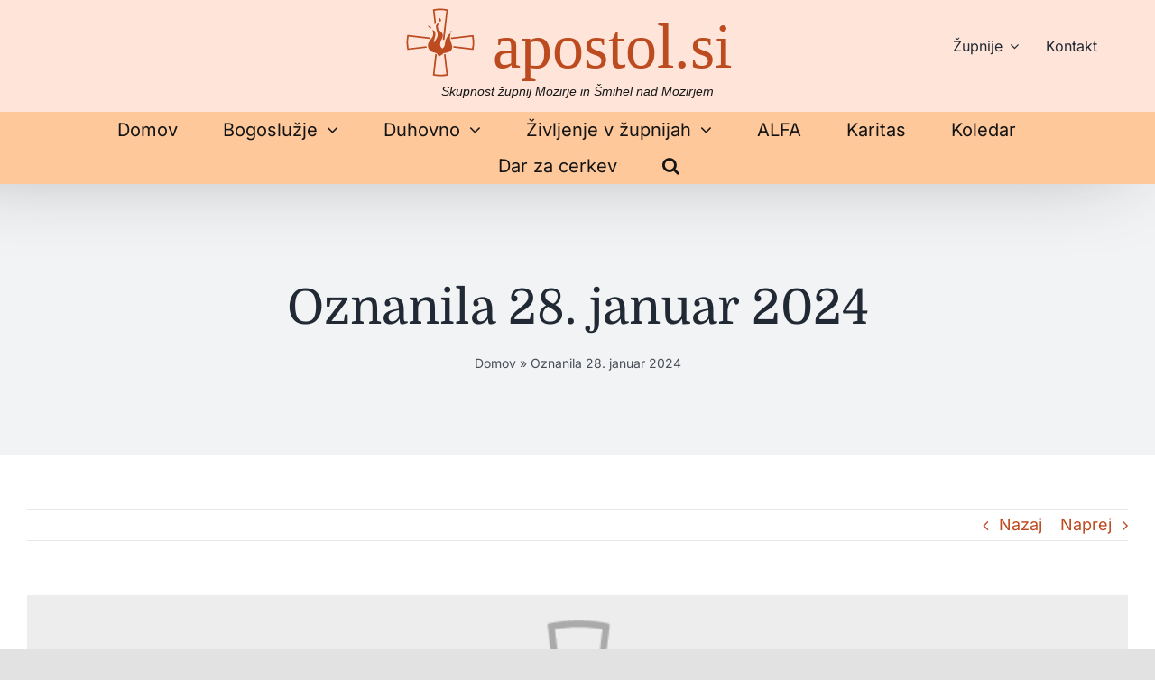

--- FILE ---
content_type: text/html; charset=UTF-8
request_url: https://apostol.si/oznanila-28-januar-2024/
body_size: 17756
content:
<!DOCTYPE html>
<html class="avada-html-layout-wide avada-html-header-position-top" lang="sl-SI" prefix="og: http://ogp.me/ns# fb: http://ogp.me/ns/fb#">
<head>
	<meta http-equiv="X-UA-Compatible" content="IE=edge" />
	<meta http-equiv="Content-Type" content="text/html; charset=utf-8"/>
	<meta name="viewport" content="width=device-width, initial-scale=1" />
	<meta name='robots' content='index, follow, max-image-preview:large, max-snippet:-1, max-video-preview:-1' />

	<!-- This site is optimized with the Yoast SEO plugin v26.6 - https://yoast.com/wordpress/plugins/seo/ -->
	<title>Oznanila 28. januar 2024 - apostol.si</title>
	<link rel="canonical" href="https://apostol.si/oznanila-28-januar-2024/" />
	<meta property="og:locale" content="sl_SI" />
	<meta property="og:type" content="article" />
	<meta property="og:title" content="Oznanila 28. januar 2024 - apostol.si" />
	<meta property="og:url" content="https://apostol.si/oznanila-28-januar-2024/" />
	<meta property="og:site_name" content="apostol.si" />
	<meta property="article:publisher" content="https://www.facebook.com/apostol.si/" />
	<meta property="article:published_time" content="2024-01-26T09:30:56+00:00" />
	<meta property="og:image" content="https://apostol.si/wp-content/uploads/2021/10/apostol_si-featured.png" />
	<meta property="og:image:width" content="800" />
	<meta property="og:image:height" content="450" />
	<meta property="og:image:type" content="image/png" />
	<meta name="author" content="itmelona" />
	<meta name="twitter:card" content="summary_large_image" />
	<meta name="twitter:label1" content="Written by" />
	<meta name="twitter:data1" content="itmelona" />
	<meta name="twitter:label2" content="Est. reading time" />
	<meta name="twitter:data2" content="1 minuta" />
	<script type="application/ld+json" class="yoast-schema-graph">{"@context":"https://schema.org","@graph":[{"@type":"Article","@id":"https://apostol.si/oznanila-28-januar-2024/#article","isPartOf":{"@id":"https://apostol.si/oznanila-28-januar-2024/"},"author":{"name":"itmelona","@id":"https://apostol.si/#/schema/person/835de12f1c29934cb5271f6dbac1913c"},"headline":"Oznanila 28. januar 2024","datePublished":"2024-01-26T09:30:56+00:00","mainEntityOfPage":{"@id":"https://apostol.si/oznanila-28-januar-2024/"},"wordCount":264,"commentCount":0,"publisher":{"@id":"https://apostol.si/#organization"},"image":{"@id":"https://apostol.si/oznanila-28-januar-2024/#primaryimage"},"thumbnailUrl":"https://apostol.si/wp-content/uploads/2021/10/apostol_si-featured.png","articleSection":["Oznanila"],"inLanguage":"sl-SI","potentialAction":[{"@type":"CommentAction","name":"Comment","target":["https://apostol.si/oznanila-28-januar-2024/#respond"]}]},{"@type":"WebPage","@id":"https://apostol.si/oznanila-28-januar-2024/","url":"https://apostol.si/oznanila-28-januar-2024/","name":"Oznanila 28. januar 2024 - apostol.si","isPartOf":{"@id":"https://apostol.si/#website"},"primaryImageOfPage":{"@id":"https://apostol.si/oznanila-28-januar-2024/#primaryimage"},"image":{"@id":"https://apostol.si/oznanila-28-januar-2024/#primaryimage"},"thumbnailUrl":"https://apostol.si/wp-content/uploads/2021/10/apostol_si-featured.png","datePublished":"2024-01-26T09:30:56+00:00","breadcrumb":{"@id":"https://apostol.si/oznanila-28-januar-2024/#breadcrumb"},"inLanguage":"sl-SI","potentialAction":[{"@type":"ReadAction","target":["https://apostol.si/oznanila-28-januar-2024/"]}]},{"@type":"ImageObject","inLanguage":"sl-SI","@id":"https://apostol.si/oznanila-28-januar-2024/#primaryimage","url":"https://apostol.si/wp-content/uploads/2021/10/apostol_si-featured.png","contentUrl":"https://apostol.si/wp-content/uploads/2021/10/apostol_si-featured.png","width":800,"height":450,"caption":"apostol_si-featured"},{"@type":"BreadcrumbList","@id":"https://apostol.si/oznanila-28-januar-2024/#breadcrumb","itemListElement":[{"@type":"ListItem","position":1,"name":"Domov","item":"https://apostol.si/"},{"@type":"ListItem","position":2,"name":"Oznanila 28. januar 2024"}]},{"@type":"WebSite","@id":"https://apostol.si/#website","url":"https://apostol.si/","name":"apostol.si","description":"Skupnost župnij Mozirje, Šmihel nad Mozirjem, Rečica ob Savinji in Šmartno ob Dreti","publisher":{"@id":"https://apostol.si/#organization"},"potentialAction":[{"@type":"SearchAction","target":{"@type":"EntryPoint","urlTemplate":"https://apostol.si/?s={search_term_string}"},"query-input":{"@type":"PropertyValueSpecification","valueRequired":true,"valueName":"search_term_string"}}],"inLanguage":"sl-SI"},{"@type":"Organization","@id":"https://apostol.si/#organization","name":"Župnijski urad povezave župnij Mozirje – Rečica ob Savinji – Šmartno ob Dreti – Šmihel nad Mozirjem","url":"https://apostol.si/","logo":{"@type":"ImageObject","inLanguage":"sl-SI","@id":"https://apostol.si/#/schema/logo/image/","url":"https://apostol.si/wp-content/uploads/2021/10/apostol_si-featured.png","contentUrl":"https://apostol.si/wp-content/uploads/2021/10/apostol_si-featured.png","width":800,"height":450,"caption":"Župnijski urad povezave župnij Mozirje – Rečica ob Savinji – Šmartno ob Dreti – Šmihel nad Mozirjem"},"image":{"@id":"https://apostol.si/#/schema/logo/image/"},"sameAs":["https://www.facebook.com/apostol.si/","https://www.youtube.com/channel/UC3rrQcJZnARkMA2rBL6QvZw/videos"]},{"@type":"Person","@id":"https://apostol.si/#/schema/person/835de12f1c29934cb5271f6dbac1913c","name":"itmelona","image":{"@type":"ImageObject","inLanguage":"sl-SI","@id":"https://apostol.si/#/schema/person/image/","url":"https://secure.gravatar.com/avatar/4c28edf9d039a1e67940f55c29b0cf8cb2435efa66ea3f08191e9280de80568c?s=96&d=mm&r=g","contentUrl":"https://secure.gravatar.com/avatar/4c28edf9d039a1e67940f55c29b0cf8cb2435efa66ea3f08191e9280de80568c?s=96&d=mm&r=g","caption":"itmelona"}}]}</script>
	<!-- / Yoast SEO plugin. -->


<link rel="alternate" type="application/rss+xml" title="apostol.si &raquo; Vir" href="https://apostol.si/feed/" />
<link rel="alternate" type="application/rss+xml" title="apostol.si &raquo; Vir komentarjev" href="https://apostol.si/comments/feed/" />
								<link rel="icon" href="https://apostol.si/wp-content/uploads/2021/10/apostol-simbol-kriz-75.svg" type="image/svg+xml" sizes="any" />
		
		
		
				<link rel="alternate" type="application/rss+xml" title="apostol.si &raquo; Oznanila 28. januar 2024 Vir komentarjev" href="https://apostol.si/oznanila-28-januar-2024/feed/" />
<link rel="alternate" title="oEmbed (JSON)" type="application/json+oembed" href="https://apostol.si/wp-json/oembed/1.0/embed?url=https%3A%2F%2Fapostol.si%2Foznanila-28-januar-2024%2F" />
<link rel="alternate" title="oEmbed (XML)" type="text/xml+oembed" href="https://apostol.si/wp-json/oembed/1.0/embed?url=https%3A%2F%2Fapostol.si%2Foznanila-28-januar-2024%2F&#038;format=xml" />
				
		<meta property="og:locale" content="sl_SI"/>
		<meta property="og:type" content="article"/>
		<meta property="og:site_name" content="apostol.si"/>
		<meta property="og:title" content="Oznanila 28. januar 2024 - apostol.si"/>
				<meta property="og:url" content="https://apostol.si/oznanila-28-januar-2024/"/>
										<meta property="article:published_time" content="2024-01-26T09:30:56+01:00"/>
											<meta name="author" content="itmelona"/>
								<meta property="og:image" content="https://apostol.si/wp-content/uploads/2021/10/apostol_si-featured.png"/>
		<meta property="og:image:width" content="800"/>
		<meta property="og:image:height" content="450"/>
		<meta property="og:image:type" content="image/png"/>
				<style id='wp-img-auto-sizes-contain-inline-css' type='text/css'>
img:is([sizes=auto i],[sizes^="auto," i]){contain-intrinsic-size:3000px 1500px}
/*# sourceURL=wp-img-auto-sizes-contain-inline-css */
</style>
<link rel='stylesheet' id='child-style-css' href='https://apostol.si/wp-content/themes/Avada-Child-Theme/style.css?ver=6.9' type='text/css' media='all' />
<link rel='stylesheet' id='fusion-dynamic-css-css' href='https://apostol.si/wp-content/uploads/fusion-styles/fd2b8aab1048963a78a19a2bfe1d4a45.min.css?ver=3.14.2' type='text/css' media='all' />
<script type="text/javascript" src="https://apostol.si/wp-includes/js/jquery/jquery.min.js?ver=3.7.1" id="jquery-core-js"></script>
<link rel="https://api.w.org/" href="https://apostol.si/wp-json/" /><link rel="alternate" title="JSON" type="application/json" href="https://apostol.si/wp-json/wp/v2/posts/7086" /><link rel="EditURI" type="application/rsd+xml" title="RSD" href="https://apostol.si/xmlrpc.php?rsd" />
<meta name="generator" content="WordPress 6.9" />
<link rel='shortlink' href='https://apostol.si/?p=7086' />
<!-- Stream WordPress user activity plugin v4.1.1 -->
<link rel="preload" href="https://apostol.si/wp-content/uploads/fusion-gfonts/L0x8DFMnlVwD4h3htfqndSk.woff2" as="font" type="font/woff2" crossorigin><link rel="preload" href="https://apostol.si/wp-content/uploads/fusion-gfonts/L0x8DFMnlVwD4h3hu_qn.woff2" as="font" type="font/woff2" crossorigin><link rel="preload" href="https://apostol.si/wp-content/uploads/fusion-gfonts/UcC73FwrK3iLTeHuS_nVMrMxCp50SjIa25L7SUc.woff2" as="font" type="font/woff2" crossorigin><link rel="preload" href="https://apostol.si/wp-content/uploads/fusion-gfonts/UcC73FwrK3iLTeHuS_nVMrMxCp50SjIa1ZL7.woff2" as="font" type="font/woff2" crossorigin><link rel="preload" href="https://apostol.si/wp-content/uploads/fusion-gfonts/UcC73FwrK3iLTeHuS_nVMrMxCp50SjIa25L7SUc.woff2" as="font" type="font/woff2" crossorigin><link rel="preload" href="https://apostol.si/wp-content/uploads/fusion-gfonts/UcC73FwrK3iLTeHuS_nVMrMxCp50SjIa1ZL7.woff2" as="font" type="font/woff2" crossorigin><link rel="preload" href="https://apostol.si/wp-content/uploads/fusion-gfonts/qWczB6yguIb8DZ_GXZst16n7GSzykjQYug.woff2" as="font" type="font/woff2" crossorigin><link rel="preload" href="https://apostol.si/wp-content/uploads/fusion-gfonts/qWczB6yguIb8DZ_GXZst16n7GSz8kjQ.woff2" as="font" type="font/woff2" crossorigin><style type="text/css" id="css-fb-visibility">@media screen and (max-width: 680px){.fusion-no-small-visibility{display:none !important;}body .sm-text-align-center{text-align:center !important;}body .sm-text-align-left{text-align:left !important;}body .sm-text-align-right{text-align:right !important;}body .sm-text-align-justify{text-align:justify !important;}body .sm-flex-align-center{justify-content:center !important;}body .sm-flex-align-flex-start{justify-content:flex-start !important;}body .sm-flex-align-flex-end{justify-content:flex-end !important;}body .sm-mx-auto{margin-left:auto !important;margin-right:auto !important;}body .sm-ml-auto{margin-left:auto !important;}body .sm-mr-auto{margin-right:auto !important;}body .fusion-absolute-position-small{position:absolute;width:100%;}.awb-sticky.awb-sticky-small{ position: sticky; top: var(--awb-sticky-offset,0); }}@media screen and (min-width: 681px) and (max-width: 1100px){.fusion-no-medium-visibility{display:none !important;}body .md-text-align-center{text-align:center !important;}body .md-text-align-left{text-align:left !important;}body .md-text-align-right{text-align:right !important;}body .md-text-align-justify{text-align:justify !important;}body .md-flex-align-center{justify-content:center !important;}body .md-flex-align-flex-start{justify-content:flex-start !important;}body .md-flex-align-flex-end{justify-content:flex-end !important;}body .md-mx-auto{margin-left:auto !important;margin-right:auto !important;}body .md-ml-auto{margin-left:auto !important;}body .md-mr-auto{margin-right:auto !important;}body .fusion-absolute-position-medium{position:absolute;width:100%;}.awb-sticky.awb-sticky-medium{ position: sticky; top: var(--awb-sticky-offset,0); }}@media screen and (min-width: 1101px){.fusion-no-large-visibility{display:none !important;}body .lg-text-align-center{text-align:center !important;}body .lg-text-align-left{text-align:left !important;}body .lg-text-align-right{text-align:right !important;}body .lg-text-align-justify{text-align:justify !important;}body .lg-flex-align-center{justify-content:center !important;}body .lg-flex-align-flex-start{justify-content:flex-start !important;}body .lg-flex-align-flex-end{justify-content:flex-end !important;}body .lg-mx-auto{margin-left:auto !important;margin-right:auto !important;}body .lg-ml-auto{margin-left:auto !important;}body .lg-mr-auto{margin-right:auto !important;}body .fusion-absolute-position-large{position:absolute;width:100%;}.awb-sticky.awb-sticky-large{ position: sticky; top: var(--awb-sticky-offset,0); }}</style><style type="text/css">.recentcomments a{display:inline !important;padding:0 !important;margin:0 !important;}</style>		<script type="text/javascript">
			var doc = document.documentElement;
			doc.setAttribute( 'data-useragent', navigator.userAgent );
		</script>
		<!-- Global site tag (gtag.js) - Google Analytics -->
<script async src="https://www.googletagmanager.com/gtag/js?id=G-7XVBLL6Q4F"></script>
<script>
  window.dataLayer = window.dataLayer || [];
  function gtag(){dataLayer.push(arguments);}
  gtag('js', new Date());

  gtag('config', 'G-7XVBLL6Q4F');
</script>
	<style id='global-styles-inline-css' type='text/css'>
:root{--wp--preset--aspect-ratio--square: 1;--wp--preset--aspect-ratio--4-3: 4/3;--wp--preset--aspect-ratio--3-4: 3/4;--wp--preset--aspect-ratio--3-2: 3/2;--wp--preset--aspect-ratio--2-3: 2/3;--wp--preset--aspect-ratio--16-9: 16/9;--wp--preset--aspect-ratio--9-16: 9/16;--wp--preset--color--black: #000000;--wp--preset--color--cyan-bluish-gray: #abb8c3;--wp--preset--color--white: #ffffff;--wp--preset--color--pale-pink: #f78da7;--wp--preset--color--vivid-red: #cf2e2e;--wp--preset--color--luminous-vivid-orange: #ff6900;--wp--preset--color--luminous-vivid-amber: #fcb900;--wp--preset--color--light-green-cyan: #7bdcb5;--wp--preset--color--vivid-green-cyan: #00d084;--wp--preset--color--pale-cyan-blue: #8ed1fc;--wp--preset--color--vivid-cyan-blue: #0693e3;--wp--preset--color--vivid-purple: #9b51e0;--wp--preset--color--awb-color-1: rgba(255,255,255,1);--wp--preset--color--awb-color-2: rgba(249,249,251,1);--wp--preset--color--awb-color-3: rgba(226,226,226,1);--wp--preset--color--awb-color-4: rgba(253,118,94,1);--wp--preset--color--awb-color-5: rgba(188,75,32,1);--wp--preset--color--awb-color-6: rgba(74,78,87,1);--wp--preset--color--awb-color-7: rgba(33,41,52,1);--wp--preset--color--awb-color-8: rgba(0,0,0,1);--wp--preset--color--awb-color-custom-10: rgba(101,188,123,1);--wp--preset--color--awb-color-custom-11: rgba(242,243,245,1);--wp--preset--color--awb-color-custom-12: rgba(231,231,231,1);--wp--preset--color--awb-color-custom-13: rgba(51,51,51,1);--wp--preset--color--awb-color-custom-14: rgba(255,255,255,0.8);--wp--preset--color--awb-color-custom-15: rgba(242,243,245,0.7);--wp--preset--color--awb-color-custom-16: rgba(242,243,245,0.8);--wp--preset--color--awb-color-custom-17: rgba(158,160,164,1);--wp--preset--color--awb-color-custom-18: rgba(20,20,20,1);--wp--preset--gradient--vivid-cyan-blue-to-vivid-purple: linear-gradient(135deg,rgb(6,147,227) 0%,rgb(155,81,224) 100%);--wp--preset--gradient--light-green-cyan-to-vivid-green-cyan: linear-gradient(135deg,rgb(122,220,180) 0%,rgb(0,208,130) 100%);--wp--preset--gradient--luminous-vivid-amber-to-luminous-vivid-orange: linear-gradient(135deg,rgb(252,185,0) 0%,rgb(255,105,0) 100%);--wp--preset--gradient--luminous-vivid-orange-to-vivid-red: linear-gradient(135deg,rgb(255,105,0) 0%,rgb(207,46,46) 100%);--wp--preset--gradient--very-light-gray-to-cyan-bluish-gray: linear-gradient(135deg,rgb(238,238,238) 0%,rgb(169,184,195) 100%);--wp--preset--gradient--cool-to-warm-spectrum: linear-gradient(135deg,rgb(74,234,220) 0%,rgb(151,120,209) 20%,rgb(207,42,186) 40%,rgb(238,44,130) 60%,rgb(251,105,98) 80%,rgb(254,248,76) 100%);--wp--preset--gradient--blush-light-purple: linear-gradient(135deg,rgb(255,206,236) 0%,rgb(152,150,240) 100%);--wp--preset--gradient--blush-bordeaux: linear-gradient(135deg,rgb(254,205,165) 0%,rgb(254,45,45) 50%,rgb(107,0,62) 100%);--wp--preset--gradient--luminous-dusk: linear-gradient(135deg,rgb(255,203,112) 0%,rgb(199,81,192) 50%,rgb(65,88,208) 100%);--wp--preset--gradient--pale-ocean: linear-gradient(135deg,rgb(255,245,203) 0%,rgb(182,227,212) 50%,rgb(51,167,181) 100%);--wp--preset--gradient--electric-grass: linear-gradient(135deg,rgb(202,248,128) 0%,rgb(113,206,126) 100%);--wp--preset--gradient--midnight: linear-gradient(135deg,rgb(2,3,129) 0%,rgb(40,116,252) 100%);--wp--preset--font-size--small: 13.5px;--wp--preset--font-size--medium: 20px;--wp--preset--font-size--large: 27px;--wp--preset--font-size--x-large: 42px;--wp--preset--font-size--normal: 18px;--wp--preset--font-size--xlarge: 36px;--wp--preset--font-size--huge: 54px;--wp--preset--spacing--20: 0.44rem;--wp--preset--spacing--30: 0.67rem;--wp--preset--spacing--40: 1rem;--wp--preset--spacing--50: 1.5rem;--wp--preset--spacing--60: 2.25rem;--wp--preset--spacing--70: 3.38rem;--wp--preset--spacing--80: 5.06rem;--wp--preset--shadow--natural: 6px 6px 9px rgba(0, 0, 0, 0.2);--wp--preset--shadow--deep: 12px 12px 50px rgba(0, 0, 0, 0.4);--wp--preset--shadow--sharp: 6px 6px 0px rgba(0, 0, 0, 0.2);--wp--preset--shadow--outlined: 6px 6px 0px -3px rgb(255, 255, 255), 6px 6px rgb(0, 0, 0);--wp--preset--shadow--crisp: 6px 6px 0px rgb(0, 0, 0);}:where(.is-layout-flex){gap: 0.5em;}:where(.is-layout-grid){gap: 0.5em;}body .is-layout-flex{display: flex;}.is-layout-flex{flex-wrap: wrap;align-items: center;}.is-layout-flex > :is(*, div){margin: 0;}body .is-layout-grid{display: grid;}.is-layout-grid > :is(*, div){margin: 0;}:where(.wp-block-columns.is-layout-flex){gap: 2em;}:where(.wp-block-columns.is-layout-grid){gap: 2em;}:where(.wp-block-post-template.is-layout-flex){gap: 1.25em;}:where(.wp-block-post-template.is-layout-grid){gap: 1.25em;}.has-black-color{color: var(--wp--preset--color--black) !important;}.has-cyan-bluish-gray-color{color: var(--wp--preset--color--cyan-bluish-gray) !important;}.has-white-color{color: var(--wp--preset--color--white) !important;}.has-pale-pink-color{color: var(--wp--preset--color--pale-pink) !important;}.has-vivid-red-color{color: var(--wp--preset--color--vivid-red) !important;}.has-luminous-vivid-orange-color{color: var(--wp--preset--color--luminous-vivid-orange) !important;}.has-luminous-vivid-amber-color{color: var(--wp--preset--color--luminous-vivid-amber) !important;}.has-light-green-cyan-color{color: var(--wp--preset--color--light-green-cyan) !important;}.has-vivid-green-cyan-color{color: var(--wp--preset--color--vivid-green-cyan) !important;}.has-pale-cyan-blue-color{color: var(--wp--preset--color--pale-cyan-blue) !important;}.has-vivid-cyan-blue-color{color: var(--wp--preset--color--vivid-cyan-blue) !important;}.has-vivid-purple-color{color: var(--wp--preset--color--vivid-purple) !important;}.has-black-background-color{background-color: var(--wp--preset--color--black) !important;}.has-cyan-bluish-gray-background-color{background-color: var(--wp--preset--color--cyan-bluish-gray) !important;}.has-white-background-color{background-color: var(--wp--preset--color--white) !important;}.has-pale-pink-background-color{background-color: var(--wp--preset--color--pale-pink) !important;}.has-vivid-red-background-color{background-color: var(--wp--preset--color--vivid-red) !important;}.has-luminous-vivid-orange-background-color{background-color: var(--wp--preset--color--luminous-vivid-orange) !important;}.has-luminous-vivid-amber-background-color{background-color: var(--wp--preset--color--luminous-vivid-amber) !important;}.has-light-green-cyan-background-color{background-color: var(--wp--preset--color--light-green-cyan) !important;}.has-vivid-green-cyan-background-color{background-color: var(--wp--preset--color--vivid-green-cyan) !important;}.has-pale-cyan-blue-background-color{background-color: var(--wp--preset--color--pale-cyan-blue) !important;}.has-vivid-cyan-blue-background-color{background-color: var(--wp--preset--color--vivid-cyan-blue) !important;}.has-vivid-purple-background-color{background-color: var(--wp--preset--color--vivid-purple) !important;}.has-black-border-color{border-color: var(--wp--preset--color--black) !important;}.has-cyan-bluish-gray-border-color{border-color: var(--wp--preset--color--cyan-bluish-gray) !important;}.has-white-border-color{border-color: var(--wp--preset--color--white) !important;}.has-pale-pink-border-color{border-color: var(--wp--preset--color--pale-pink) !important;}.has-vivid-red-border-color{border-color: var(--wp--preset--color--vivid-red) !important;}.has-luminous-vivid-orange-border-color{border-color: var(--wp--preset--color--luminous-vivid-orange) !important;}.has-luminous-vivid-amber-border-color{border-color: var(--wp--preset--color--luminous-vivid-amber) !important;}.has-light-green-cyan-border-color{border-color: var(--wp--preset--color--light-green-cyan) !important;}.has-vivid-green-cyan-border-color{border-color: var(--wp--preset--color--vivid-green-cyan) !important;}.has-pale-cyan-blue-border-color{border-color: var(--wp--preset--color--pale-cyan-blue) !important;}.has-vivid-cyan-blue-border-color{border-color: var(--wp--preset--color--vivid-cyan-blue) !important;}.has-vivid-purple-border-color{border-color: var(--wp--preset--color--vivid-purple) !important;}.has-vivid-cyan-blue-to-vivid-purple-gradient-background{background: var(--wp--preset--gradient--vivid-cyan-blue-to-vivid-purple) !important;}.has-light-green-cyan-to-vivid-green-cyan-gradient-background{background: var(--wp--preset--gradient--light-green-cyan-to-vivid-green-cyan) !important;}.has-luminous-vivid-amber-to-luminous-vivid-orange-gradient-background{background: var(--wp--preset--gradient--luminous-vivid-amber-to-luminous-vivid-orange) !important;}.has-luminous-vivid-orange-to-vivid-red-gradient-background{background: var(--wp--preset--gradient--luminous-vivid-orange-to-vivid-red) !important;}.has-very-light-gray-to-cyan-bluish-gray-gradient-background{background: var(--wp--preset--gradient--very-light-gray-to-cyan-bluish-gray) !important;}.has-cool-to-warm-spectrum-gradient-background{background: var(--wp--preset--gradient--cool-to-warm-spectrum) !important;}.has-blush-light-purple-gradient-background{background: var(--wp--preset--gradient--blush-light-purple) !important;}.has-blush-bordeaux-gradient-background{background: var(--wp--preset--gradient--blush-bordeaux) !important;}.has-luminous-dusk-gradient-background{background: var(--wp--preset--gradient--luminous-dusk) !important;}.has-pale-ocean-gradient-background{background: var(--wp--preset--gradient--pale-ocean) !important;}.has-electric-grass-gradient-background{background: var(--wp--preset--gradient--electric-grass) !important;}.has-midnight-gradient-background{background: var(--wp--preset--gradient--midnight) !important;}.has-small-font-size{font-size: var(--wp--preset--font-size--small) !important;}.has-medium-font-size{font-size: var(--wp--preset--font-size--medium) !important;}.has-large-font-size{font-size: var(--wp--preset--font-size--large) !important;}.has-x-large-font-size{font-size: var(--wp--preset--font-size--x-large) !important;}
/*# sourceURL=global-styles-inline-css */
</style>
<link rel='stylesheet' id='pdf-fullscreen-css' href='https://apostol.si/wp-content/plugins/PDFEmbedder-premium/assets/css/pdfemb-fullscreen.min.css?ver=5.3.2' type='text/css' media='all' />
</head>

<body class="wp-singular post-template-default single single-post postid-7086 single-format-standard wp-theme-Avada wp-child-theme-Avada-Child-Theme fusion-image-hovers fusion-pagination-sizing fusion-button_type-flat fusion-button_span-no fusion-button_gradient-linear avada-image-rollover-circle-yes avada-image-rollover-no fusion-body ltr fusion-sticky-header no-tablet-sticky-header no-mobile-sticky-header no-mobile-slidingbar no-mobile-totop fusion-disable-outline fusion-sub-menu-fade mobile-logo-pos-left layout-wide-mode avada-has-boxed-modal-shadow- layout-scroll-offset-full avada-has-zero-margin-offset-top fusion-top-header menu-text-align-center mobile-menu-design-classic fusion-show-pagination-text fusion-header-layout-v3 avada-responsive avada-footer-fx-none avada-menu-highlight-style-bar fusion-search-form-clean fusion-main-menu-search-overlay fusion-avatar-circle avada-dropdown-styles avada-blog-layout-large avada-blog-archive-layout-grid avada-header-shadow-no avada-menu-icon-position-left avada-has-megamenu-shadow avada-has-mobile-menu-search avada-has-main-nav-search-icon avada-has-breadcrumb-mobile-hidden avada-has-titlebar-bar_and_content avada-header-border-color-full-transparent avada-has-transparent-timeline_color avada-has-pagination-width_height avada-flyout-menu-direction-fade avada-ec-views-v1" data-awb-post-id="7086">
		<a class="skip-link screen-reader-text" href="#content">Preskoči na vsebino</a>

	<div id="boxed-wrapper">
		
		<div id="wrapper" class="fusion-wrapper">
			<div id="home" style="position:relative;top:-1px;"></div>
												<div class="fusion-tb-header"><div class="fusion-fullwidth fullwidth-box fusion-builder-row-1 fusion-flex-container hundred-percent-fullwidth non-hundred-percent-height-scrolling fusion-no-small-visibility fusion-custom-z-index" style="--awb-border-radius-top-left:0px;--awb-border-radius-top-right:0px;--awb-border-radius-bottom-right:0px;--awb-border-radius-bottom-left:0px;--awb-z-index:999;--awb-padding-top:7px;--awb-padding-bottom:10px;--awb-margin-top:0px;--awb-margin-bottom:0px;--awb-background-color:#ffe5d9;--awb-flex-wrap:wrap;" ><div class="fusion-builder-row fusion-row fusion-flex-align-items-center fusion-flex-justify-content-flex-end fusion-flex-content-wrap" style="width:calc( 100% + 0px ) !important;max-width:calc( 100% + 0px ) !important;margin-left: calc(-0px / 2 );margin-right: calc(-0px / 2 );"><div class="fusion-layout-column fusion_builder_column fusion-builder-column-0 fusion_builder_column_1_2 1_2 fusion-flex-column" style="--awb-bg-size:cover;--awb-width-large:50%;--awb-margin-top-large:0px;--awb-spacing-right-large:0px;--awb-margin-bottom-large:0px;--awb-spacing-left-large:0px;--awb-width-medium:50%;--awb-order-medium:0;--awb-spacing-right-medium:0px;--awb-spacing-left-medium:0px;--awb-width-small:100%;--awb-order-small:0;--awb-spacing-right-small:0px;--awb-spacing-left-small:0px;"><div class="fusion-column-wrapper fusion-column-has-shadow fusion-flex-justify-content-center fusion-content-layout-row fusion-flex-align-items-center"><div class="fusion-image-element " style="text-align:left;--awb-margin-right:20px;--awb-caption-title-font-family:var(--h2_typography-font-family);--awb-caption-title-font-weight:var(--h2_typography-font-weight);--awb-caption-title-font-style:var(--h2_typography-font-style);--awb-caption-title-size:var(--h2_typography-font-size);--awb-caption-title-transform:var(--h2_typography-text-transform);--awb-caption-title-line-height:var(--h2_typography-line-height);--awb-caption-title-letter-spacing:var(--h2_typography-letter-spacing);"><span class=" fusion-imageframe imageframe-none imageframe-1 hover-type-none"><img decoding="async" width="76" height="76" alt="apostol-simbol-kriz" src="https://apostol.si/wp-content/uploads/2021/10/apostol-simbol-kriz-75.svg" data-orig-src="https://apostol.si/wp-content/uploads/2021/10/apostol-simbol-kriz-75.svg" class="lazyload img-responsive wp-image-4524" srcset="data:image/svg+xml,%3Csvg%20xmlns%3D%27http%3A%2F%2Fwww.w3.org%2F2000%2Fsvg%27%20width%3D%2776%27%20height%3D%2776%27%20viewBox%3D%270%200%2076%2076%27%3E%3Crect%20width%3D%2776%27%20height%3D%2776%27%20fill-opacity%3D%220%22%2F%3E%3C%2Fsvg%3E" data-srcset="https://apostol.si/wp-content/uploads//2021/10/apostol-simbol-kriz-75.svg 66w, https://apostol.si/wp-content/uploads/2021/10/apostol-simbol-kriz-75.svg 76w, https://apostol.si/wp-content/uploads//2021/10/apostol-simbol-kriz-75.svg 150w, https://apostol.si/wp-content/uploads//2021/10/apostol-simbol-kriz-75.svg 300w, https://apostol.si/wp-content/uploads//2021/10/apostol-simbol-kriz-75.svg 1024w, https://apostol.si/wp-content/uploads//2021/10/apostol-simbol-kriz-75.svg 1536w" data-sizes="auto" data-orig-sizes="(max-width: 680px) 100vw, (max-width: 1919px) 1200px,(min-width: 1920px) 50vw" /></span></div><div class="fusion-title title fusion-title-1 fusion-sep-none fusion-title-text fusion-title-size-one" style="--awb-text-color:#bc4b20;--awb-margin-right:20px;--awb-margin-bottom:0px;--awb-font-size:70px;"><h1 class="fusion-title-heading title-heading-right" style="font-family:&quot;Princess Sofia&quot;;font-style:normal;font-weight:400;margin:0;font-size:1em;line-height:1em;"><a href="https://apostol.si/" class="awb-custom-text-color awb-custom-text-hover-color" target="_self">apostol.si</a></h1></div><div class="fusion-separator fusion-full-width-sep" style="align-self: center;margin-left: auto;margin-right: auto;margin-top:1px;margin-bottom:0px;width:100%;"></div><div class="fusion-text fusion-text-1 fusion-text-no-margin" style="--awb-font-size:14px;--awb-text-color:#161616;"><p style="text-align: center;"><em>Skupnost župnij Mozirje in Šmihel nad Mozirjem</em></p>
</div></div></div><div class="fusion-layout-column fusion_builder_column fusion-builder-column-1 fusion_builder_column_1_4 1_4 fusion-flex-column" style="--awb-bg-size:cover;--awb-width-large:25%;--awb-margin-top-large:0px;--awb-spacing-right-large:0px;--awb-margin-bottom-large:20px;--awb-spacing-left-large:0px;--awb-width-medium:25%;--awb-order-medium:0;--awb-spacing-right-medium:0px;--awb-spacing-left-medium:0px;--awb-width-small:100%;--awb-order-small:0;--awb-spacing-right-small:0px;--awb-spacing-left-small:0px;"><div class="fusion-column-wrapper fusion-column-has-shadow fusion-flex-justify-content-flex-start fusion-content-layout-column"><nav class="awb-menu awb-menu_row awb-menu_em-hover mobile-mode-collapse-to-button awb-menu_icons-left awb-menu_dc-yes mobile-trigger-fullwidth-off awb-menu_mobile-toggle awb-menu_indent-left mobile-size-full-absolute loading mega-menu-loading awb-menu_desktop awb-menu_dropdown awb-menu_expand-right awb-menu_transition-fade" style="--awb-text-transform:none;--awb-gap:30px;--awb-align-items:center;--awb-justify-content:flex-end;--awb-active-color:#bc4b20;--awb-submenu-text-transform:none;--awb-icons-hover-color:#bc4b20;--awb-main-justify-content:flex-start;--awb-mobile-justify:flex-start;--awb-mobile-caret-left:auto;--awb-mobile-caret-right:0;--awb-fusion-font-family-typography:inherit;--awb-fusion-font-style-typography:normal;--awb-fusion-font-weight-typography:400;--awb-fusion-font-family-submenu-typography:inherit;--awb-fusion-font-style-submenu-typography:normal;--awb-fusion-font-weight-submenu-typography:400;--awb-fusion-font-family-mobile-typography:inherit;--awb-fusion-font-style-mobile-typography:normal;--awb-fusion-font-weight-mobile-typography:400;" aria-label="Top menu" data-breakpoint="680" data-count="0" data-transition-type="fade" data-transition-time="300" data-expand="right"><button type="button" class="awb-menu__m-toggle awb-menu__m-toggle_no-text" aria-expanded="false" aria-controls="menu-top-menu"><span class="awb-menu__m-toggle-inner"><span class="collapsed-nav-text"><span class="screen-reader-text">Vklopi/Izklopi navigacijo</span></span><span class="awb-menu__m-collapse-icon awb-menu__m-collapse-icon_no-text"><span class="awb-menu__m-collapse-icon-open awb-menu__m-collapse-icon-open_no-text fa-bars fas"></span><span class="awb-menu__m-collapse-icon-close awb-menu__m-collapse-icon-close_no-text fa-times fas"></span></span></span></button><ul id="menu-top-menu" class="fusion-menu awb-menu__main-ul awb-menu__main-ul_row"><li  id="menu-item-2658"  class="menu-item menu-item-type-post_type menu-item-object-page menu-item-has-children menu-item-2658 awb-menu__li awb-menu__main-li awb-menu__main-li_regular"  data-item-id="2658"><span class="awb-menu__main-background-default awb-menu__main-background-default_fade"></span><span class="awb-menu__main-background-active awb-menu__main-background-active_fade"></span><a  href="https://apostol.si/zupnije/" class="awb-menu__main-a awb-menu__main-a_regular"><span class="menu-text">Župnije</span><span class="awb-menu__open-nav-submenu-hover"></span></a><button type="button" aria-label="Open submenu of Župnije" aria-expanded="false" class="awb-menu__open-nav-submenu_mobile awb-menu__open-nav-submenu_main"></button><ul class="awb-menu__sub-ul awb-menu__sub-ul_main"><li  id="menu-item-2662"  class="menu-item menu-item-type-post_type menu-item-object-page menu-item-has-children menu-item-2662 awb-menu__li awb-menu__sub-li" ><a  href="https://apostol.si/zupnije/mozirje/" class="awb-menu__sub-a"><span>Mozirje</span><span class="awb-menu__open-nav-submenu-hover"></span></a><button type="button" aria-label="Open submenu of Mozirje" aria-expanded="false" class="awb-menu__open-nav-submenu_mobile awb-menu__open-nav-submenu_sub"></button><ul class="awb-menu__sub-ul awb-menu__sub-ul_grand"><li  id="menu-item-4454"  class="menu-item menu-item-type-post_type menu-item-object-page menu-item-4454 awb-menu__li awb-menu__sub-li" ><a  href="https://apostol.si/zupnijski-zavetniki/" class="awb-menu__sub-a"><span>župnijski zavetniki Mozirje</span></a></li><li  id="menu-item-4467"  class="menu-item menu-item-type-post_type menu-item-object-page menu-item-4467 awb-menu__li awb-menu__sub-li" ><a  href="https://apostol.si/cerkve-v-zupniji-mozirje/" class="awb-menu__sub-a"><span>cerkve v župniji Mozirje</span></a></li><li  id="menu-item-4504"  class="menu-item menu-item-type-post_type menu-item-object-page menu-item-4504 awb-menu__li awb-menu__sub-li" ><a  href="https://apostol.si/mozirska-kronika/" class="awb-menu__sub-a"><span>mozirska kronika</span></a></li></ul></li><li  id="menu-item-2659"  class="menu-item menu-item-type-post_type menu-item-object-page menu-item-has-children menu-item-2659 awb-menu__li awb-menu__sub-li" ><a  href="https://apostol.si/zupnije/smihel-nad-mozirjem/" class="awb-menu__sub-a"><span>Šmihel nad Mozirjem</span><span class="awb-menu__open-nav-submenu-hover"></span></a><button type="button" aria-label="Open submenu of Šmihel nad Mozirjem" aria-expanded="false" class="awb-menu__open-nav-submenu_mobile awb-menu__open-nav-submenu_sub"></button><ul class="awb-menu__sub-ul awb-menu__sub-ul_grand"><li  id="menu-item-4460"  class="menu-item menu-item-type-post_type menu-item-object-page menu-item-4460 awb-menu__li awb-menu__sub-li" ><a  href="https://apostol.si/zupnijski-zavetniki-smihel/" class="awb-menu__sub-a"><span>župnijski zavetniki Šmihel</span></a></li><li  id="menu-item-4472"  class="menu-item menu-item-type-post_type menu-item-object-page menu-item-4472 awb-menu__li awb-menu__sub-li" ><a  href="https://apostol.si/cerkve-v-zupniji-smihel/" class="awb-menu__sub-a"><span>cerkve v župniji Šmihel</span></a></li></ul></li></ul></li><li  id="menu-item-2657"  class="menu-item menu-item-type-post_type menu-item-object-page menu-item-2657 awb-menu__li awb-menu__main-li awb-menu__main-li_regular"  data-item-id="2657"><span class="awb-menu__main-background-default awb-menu__main-background-default_fade"></span><span class="awb-menu__main-background-active awb-menu__main-background-active_fade"></span><a  href="https://apostol.si/kontakt/" class="awb-menu__main-a awb-menu__main-a_regular"><span class="menu-text">Kontakt</span></a></li></ul></nav></div></div></div></div><div class="fusion-fullwidth fullwidth-box fusion-builder-row-2 fusion-flex-container nonhundred-percent-fullwidth non-hundred-percent-height-scrolling fusion-no-small-visibility fusion-sticky-container fusion-custom-z-index" style="--link_color: #825018;--awb-border-color:#ededed;--awb-border-radius-top-left:0px;--awb-border-radius-top-right:0px;--awb-border-radius-bottom-right:0px;--awb-border-radius-bottom-left:0px;--awb-z-index:152;--awb-padding-top:0px;--awb-padding-bottom:0px;--awb-padding-top-small:20px;--awb-padding-bottom-small:20px;--awb-margin-bottom:0px;--awb-background-color:#fec89a;--awb-flex-wrap:wrap;--awb-box-shadow:-45px -45px 100px 14px #969696;" data-transition-offset="0" data-scroll-offset="495" data-sticky-small-visibility="1" data-sticky-medium-visibility="1" data-sticky-large-visibility="1" ><div class="fusion-builder-row fusion-row fusion-flex-align-items-center fusion-flex-content-wrap" style="max-width:calc( 1370px + 0px );margin-left: calc(-0px / 2 );margin-right: calc(-0px / 2 );"><div class="fusion-layout-column fusion_builder_column fusion-builder-column-2 fusion_builder_column_1_1 1_1 fusion-flex-column" style="--awb-padding-top-small:0px;--awb-padding-bottom-small:0px;--awb-bg-size:cover;--awb-border-color:rgba(56,56,59,0.15);--awb-border-style:solid;--awb-width-large:100%;--awb-margin-top-large:0px;--awb-spacing-right-large:0px;--awb-margin-bottom-large:0px;--awb-spacing-left-large:0px;--awb-width-medium:100%;--awb-order-medium:0;--awb-spacing-right-medium:0px;--awb-spacing-left-medium:0px;--awb-width-small:100%;--awb-order-small:0;--awb-margin-top-small:0;--awb-spacing-right-small:0px;--awb-spacing-left-small:0px;"><div class="fusion-column-wrapper fusion-column-has-shadow fusion-flex-justify-content-center fusion-content-layout-column"><nav class="awb-menu awb-menu_row awb-menu_em-hover mobile-mode-collapse-to-button awb-menu_icons-left awb-menu_dc-yes mobile-trigger-fullwidth-off awb-menu_mobile-toggle awb-menu_indent-left mobile-size-full-absolute loading mega-menu-loading awb-menu_desktop awb-menu_dropdown awb-menu_expand-right awb-menu_transition-fade mega-meni" style="--awb-font-size:20px;--awb-text-transform:none;--awb-gap:50px;--awb-justify-content:center;--awb-color:#141414;--awb-active-color:#bc4b20;--awb-submenu-color:#000000;--awb-submenu-sep-color:rgba(226,226,226,0);--awb-submenu-items-padding-top:4px;--awb-submenu-items-padding-right:25px;--awb-submenu-items-padding-bottom:4px;--awb-submenu-items-padding-left:25px;--awb-submenu-border-radius-top-left:4px;--awb-submenu-border-radius-top-right:4px;--awb-submenu-border-radius-bottom-right:4px;--awb-submenu-border-radius-bottom-left:4px;--awb-submenu-active-bg:#ffe5d9;--awb-submenu-active-color:#bc4b20;--awb-submenu-font-size:18px;--awb-submenu-text-transform:none;--awb-icons-size:20;--awb-icons-color:#141414;--awb-icons-hover-color:#bc4b20;--awb-arrows-size-height:16px;--awb-arrows-size-width:16px;--awb-main-justify-content:flex-start;--awb-mobile-nav-button-align-hor:center;--awb-mobile-color:#010101;--awb-mobile-active-bg:#bc4b20;--awb-mobile-active-color:#ffffff;--awb-mobile-trigger-font-size:20px;--awb-mobile-trigger-color:#ffffff;--awb-mobile-trigger-background-color:#bc4b20;--awb-mobile-sep-color:rgba(0,0,0,0);--awb-mobile-justify:flex-start;--awb-mobile-caret-left:auto;--awb-mobile-caret-right:0;--awb-box-shadow:0px 5px 10px 0px rgba(0,0,0,0.1);;--awb-fusion-font-family-typography:inherit;--awb-fusion-font-style-typography:normal;--awb-fusion-font-weight-typography:400;--awb-fusion-font-family-submenu-typography:inherit;--awb-fusion-font-style-submenu-typography:normal;--awb-fusion-font-weight-submenu-typography:400;--awb-fusion-font-family-mobile-typography:inherit;--awb-fusion-font-style-mobile-typography:normal;--awb-fusion-font-weight-mobile-typography:400;" aria-label="Glavni meni" data-breakpoint="680" data-count="1" data-transition-type="center-grow" data-transition-time="300" data-expand="right"><div class="awb-menu__search-overlay">		<form role="search" class="searchform fusion-search-form  fusion-search-form-clean" method="get" action="https://apostol.si/">
			<div class="fusion-search-form-content">

				
				<div class="fusion-search-field search-field">
					<label><span class="screen-reader-text">Rezultati iskanja za:</span>
													<input type="search" value="" name="s" class="s" placeholder="Iskanje..." required aria-required="true" aria-label="Iskanje..."/>
											</label>
				</div>
				<div class="fusion-search-button search-button">
					<input type="submit" class="fusion-search-submit searchsubmit" aria-label="Iskanje" value="&#xf002;" />
									</div>

				
			</div>


			
		</form>
		<div class="fusion-search-spacer"></div><a href="#" role="button" aria-label="Zapri iskalnik" class="fusion-close-search"></a></div><button type="button" class="awb-menu__m-toggle" aria-expanded="false" aria-controls="menu-glavni-meni"><span class="awb-menu__m-toggle-inner"><span class="collapsed-nav-text">Menu</span><span class="awb-menu__m-collapse-icon"><span class="awb-menu__m-collapse-icon-open fa-caret-down fas"></span><span class="awb-menu__m-collapse-icon-close handmade-angle-up"></span></span></span></button><ul id="menu-glavni-meni" class="fusion-menu awb-menu__main-ul awb-menu__main-ul_row"><li  id="menu-item-4675"  class="menu-item menu-item-type-post_type menu-item-object-page menu-item-home menu-item-4675 awb-menu__li awb-menu__main-li awb-menu__main-li_regular"  data-item-id="4675"><span class="awb-menu__main-background-default awb-menu__main-background-default_center-grow"></span><span class="awb-menu__main-background-active awb-menu__main-background-active_center-grow"></span><a  href="https://apostol.si/" class="awb-menu__main-a awb-menu__main-a_regular"><span class="menu-text">Domov</span></a></li><li  id="menu-item-4232"  class="menu-item menu-item-type-post_type menu-item-object-page menu-item-has-children menu-item-4232 awb-menu__li awb-menu__main-li awb-menu__main-li_regular fusion-megamenu-menu "  data-item-id="4232"><span class="awb-menu__main-background-default awb-menu__main-background-default_center-grow"></span><span class="awb-menu__main-background-active awb-menu__main-background-active_center-grow"></span><a  href="https://apostol.si/bogosluzje/" class="awb-menu__main-a awb-menu__main-a_regular"><span class="menu-text">Bogoslužje</span><span class="awb-menu__open-nav-submenu-hover"></span></a><button type="button" aria-label="Open submenu of Bogoslužje" aria-expanded="false" class="awb-menu__open-nav-submenu_mobile awb-menu__open-nav-submenu_main"></button><div class="fusion-megamenu-wrapper fusion-columns-3 columns-per-row-3 columns-3 col-span-12 fusion-megamenu-fullwidth fusion-megamenu-width-site-width"><div class="row"><div class="fusion-megamenu-holder lazyload" style="width:1370px;" data-width="1370px"><ul class="fusion-megamenu"><li  id="menu-item-4353"  class="menu-item menu-item-type-post_type menu-item-object-page menu-item-has-children menu-item-4353 awb-menu__li fusion-megamenu-submenu menu-item-has-link fusion-megamenu-columns-3 col-lg-4 col-md-4 col-sm-4" ><div class='fusion-megamenu-title'><a class="awb-justify-title" href="https://apostol.si/molitev/">Molitev</a></div><ul class="sub-menu deep-level"><li  id="menu-item-4421"  class="menu-item menu-item-type-post_type menu-item-object-page menu-item-4421 awb-menu__li" ><a  href="https://apostol.si/molitvena-podpora/" class="awb-menu__sub-a"><span><span class="awb-menu__i awb-menu__i_sub fusion-megamenu-icon"><i class="glyphicon fa-angle-right fas" aria-hidden="true"></i></span>Molitvena podpora</span></a></li><li  id="menu-item-4393"  class="menu-item menu-item-type-post_type menu-item-object-page menu-item-4393 awb-menu__li" ><a  href="https://apostol.si/dnevna-bozja-beseda/" class="awb-menu__sub-a"><span><span class="awb-menu__i awb-menu__i_sub fusion-megamenu-icon"><i class="glyphicon fa-angle-right fas" aria-hidden="true"></i></span>Dnevna Božja beseda</span></a></li><li  id="menu-item-4351"  class="menu-item menu-item-type-post_type menu-item-object-page menu-item-4351 awb-menu__li" ><a  href="https://apostol.si/molitvenik/" class="awb-menu__sub-a"><span><span class="awb-menu__i awb-menu__i_sub fusion-megamenu-icon"><i class="glyphicon fa-angle-right fas" aria-hidden="true"></i></span>Molitvenik</span></a></li><li  id="menu-item-4350"  class="menu-item menu-item-type-post_type menu-item-object-page menu-item-4350 awb-menu__li" ><a  href="https://apostol.si/rozni-venec/" class="awb-menu__sub-a"><span><span class="awb-menu__i awb-menu__i_sub fusion-megamenu-icon"><i class="glyphicon fa-angle-right fas" aria-hidden="true"></i></span>Rožni venec</span></a></li><li  id="menu-item-4250"  class="menu-item menu-item-type-post_type menu-item-object-page menu-item-4250 awb-menu__li" ><a  href="https://apostol.si/pogreb/" class="awb-menu__sub-a"><span><span class="awb-menu__i awb-menu__i_sub fusion-megamenu-icon"><i class="glyphicon fa-angle-right fas" aria-hidden="true"></i></span>Slavljenje in češčenje Najsvetejšega</span></a></li><li  id="menu-item-4352"  class="menu-item menu-item-type-post_type menu-item-object-page menu-item-4352 awb-menu__li" ><a  href="https://apostol.si/delavnice-molitve-in-zivljenja/" class="awb-menu__sub-a"><span><span class="awb-menu__i awb-menu__i_sub fusion-megamenu-icon"><i class="glyphicon fa-angle-right fas" aria-hidden="true"></i></span>Delavnice molitve in življenja</span></a></li><li  id="menu-item-4396"  class="menu-item menu-item-type-post_type menu-item-object-page menu-item-4396 awb-menu__li" ><a  href="https://apostol.si/brevir/" class="awb-menu__sub-a"><span><span class="awb-menu__i awb-menu__i_sub fusion-megamenu-icon"><i class="glyphicon fa-angle-right fas" aria-hidden="true"></i></span>Brevir</span></a></li></ul></li><li  id="menu-item-4274"  class="menu-item menu-item-type-post_type menu-item-object-page menu-item-has-children menu-item-4274 awb-menu__li fusion-megamenu-submenu menu-item-has-link fusion-megamenu-columns-3 col-lg-4 col-md-4 col-sm-4" ><div class='fusion-megamenu-title'><a class="awb-justify-title" href="https://apostol.si/zakramenti/">Zakramenti</a></div><ul class="sub-menu deep-level"><li  id="menu-item-4235"  class="menu-item menu-item-type-post_type menu-item-object-page menu-item-4235 awb-menu__li" ><a  href="https://apostol.si/mase/" class="awb-menu__sub-a"><span><span class="awb-menu__i awb-menu__i_sub fusion-megamenu-icon"><i class="glyphicon fa-angle-right fas" aria-hidden="true"></i></span>Maše</span></a></li><li  id="menu-item-4254"  class="menu-item menu-item-type-post_type menu-item-object-page menu-item-4254 awb-menu__li" ><a  href="https://apostol.si/krst/" class="awb-menu__sub-a"><span><span class="awb-menu__i awb-menu__i_sub fusion-megamenu-icon"><i class="glyphicon fa-angle-right fas" aria-hidden="true"></i></span>Krst</span></a></li><li  id="menu-item-4253"  class="menu-item menu-item-type-post_type menu-item-object-page menu-item-4253 awb-menu__li" ><a  href="https://apostol.si/spoved/" class="awb-menu__sub-a"><span><span class="awb-menu__i awb-menu__i_sub fusion-megamenu-icon"><i class="glyphicon fa-angle-right fas" aria-hidden="true"></i></span>Spoved</span></a></li><li  id="menu-item-4252"  class="menu-item menu-item-type-post_type menu-item-object-page menu-item-4252 awb-menu__li" ><a  href="https://apostol.si/birma/" class="awb-menu__sub-a"><span><span class="awb-menu__i awb-menu__i_sub fusion-megamenu-icon"><i class="glyphicon fa-angle-right fas" aria-hidden="true"></i></span>Birma</span></a></li><li  id="menu-item-4280"  class="menu-item menu-item-type-post_type menu-item-object-page menu-item-4280 awb-menu__li" ><a  href="https://apostol.si/poroka-2/" class="awb-menu__sub-a"><span><span class="awb-menu__i awb-menu__i_sub fusion-megamenu-icon"><i class="glyphicon fa-angle-right fas" aria-hidden="true"></i></span>Poroka</span></a></li><li  id="menu-item-4251"  class="menu-item menu-item-type-post_type menu-item-object-page menu-item-4251 awb-menu__li" ><a  href="https://apostol.si/poroka/" class="awb-menu__sub-a"><span><span class="awb-menu__i awb-menu__i_sub fusion-megamenu-icon"><i class="glyphicon fa-angle-right fas" aria-hidden="true"></i></span>Bolniško maziljenje</span></a></li><li  id="menu-item-4279"  class="menu-item menu-item-type-post_type menu-item-object-page menu-item-4279 awb-menu__li" ><a  href="https://apostol.si/masnisko-posvecenje/" class="awb-menu__sub-a"><span><span class="awb-menu__i awb-menu__i_sub fusion-megamenu-icon"><i class="glyphicon fa-angle-right fas" aria-hidden="true"></i></span>Mašniško posvečenje</span></a></li></ul></li><li  id="menu-item-4273"  class="menu-item menu-item-type-post_type menu-item-object-page menu-item-has-children menu-item-4273 awb-menu__li fusion-megamenu-submenu menu-item-has-link fusion-megamenu-columns-3 col-lg-4 col-md-4 col-sm-4" ><div class='fusion-megamenu-title'><a class="awb-justify-title" href="https://apostol.si/zakramentali/">Zakramentali</a></div><ul class="sub-menu deep-level"><li  id="menu-item-4272"  class="menu-item menu-item-type-post_type menu-item-object-page menu-item-4272 awb-menu__li" ><a  href="https://apostol.si/pogreb-2/" class="awb-menu__sub-a"><span><span class="awb-menu__i awb-menu__i_sub fusion-megamenu-icon"><i class="glyphicon fa-angle-right fas" aria-hidden="true"></i></span>Pogreb</span></a></li><li  id="menu-item-4281"  class="menu-item menu-item-type-post_type menu-item-object-page menu-item-4281 awb-menu__li" ><a  href="https://apostol.si/blagoslovi/" class="awb-menu__sub-a"><span><span class="awb-menu__i awb-menu__i_sub fusion-megamenu-icon"><i class="glyphicon fa-angle-right fas" aria-hidden="true"></i></span>Blagoslovi</span></a></li></ul></li></ul></div><div style="clear:both;"></div></div></div></li><li  id="menu-item-5113"  class="menu-item menu-item-type-post_type menu-item-object-page menu-item-has-children menu-item-5113 awb-menu__li awb-menu__main-li awb-menu__main-li_regular"  data-item-id="5113"><span class="awb-menu__main-background-default awb-menu__main-background-default_center-grow"></span><span class="awb-menu__main-background-active awb-menu__main-background-active_center-grow"></span><a  href="https://apostol.si/duhovno/" class="awb-menu__main-a awb-menu__main-a_regular"><span class="menu-text">Duhovno</span><span class="awb-menu__open-nav-submenu-hover"></span></a><button type="button" aria-label="Open submenu of Duhovno" aria-expanded="false" class="awb-menu__open-nav-submenu_mobile awb-menu__open-nav-submenu_main"></button><ul class="awb-menu__sub-ul awb-menu__sub-ul_main"><li  id="menu-item-6506"  class="menu-item menu-item-type-post_type menu-item-object-post menu-item-6506 awb-menu__li awb-menu__sub-li" ><a  href="https://apostol.si/dogodki-predavanja-srecanja-predstave/" class="awb-menu__sub-a"><span>Postni čas 2024</span></a></li><li  id="menu-item-6505"  class="menu-item menu-item-type-post_type menu-item-object-post menu-item-6505 awb-menu__li awb-menu__sub-li" ><a  href="https://apostol.si/post-razna-gradiva-in-pripomocki-za-postni-cas/" class="awb-menu__sub-a"><span>Post – razna gradiva in pripomočki za postni čas</span></a></li><li  id="menu-item-5289"  class="menu-item menu-item-type-custom menu-item-object-custom menu-item-5289 awb-menu__li awb-menu__sub-li" ><a  href="https://hozana.si" class="awb-menu__sub-a"><span>Hozana.si</span></a></li><li  id="menu-item-5358"  class="menu-item menu-item-type-custom menu-item-object-custom menu-item-5358 awb-menu__li awb-menu__sub-li" ><a  href="https://apostol.si/bi-rad-ozdravel-bozje-obljube-za-tvoje-zdravje/" class="awb-menu__sub-a"><span>Knjižica Božje obljube za tvoje zdravje</span></a></li><li  id="menu-item-5134"  class="menu-item menu-item-type-post_type menu-item-object-page menu-item-5134 awb-menu__li awb-menu__sub-li" ><a  href="https://apostol.si/zgodbe-iz-narnije-lev-carovnica-in-omara/" class="awb-menu__sub-a"><span>zgodbe iz Narnije – Lev, čarovnica in omara</span></a></li></ul></li><li  id="menu-item-2671"  class="menu-item menu-item-type-post_type menu-item-object-page menu-item-has-children menu-item-2671 awb-menu__li awb-menu__main-li awb-menu__main-li_regular fusion-megamenu-menu "  data-item-id="2671"><span class="awb-menu__main-background-default awb-menu__main-background-default_center-grow"></span><span class="awb-menu__main-background-active awb-menu__main-background-active_center-grow"></span><a  href="https://apostol.si/zivljenje-v-zupnijah/" class="awb-menu__main-a awb-menu__main-a_regular"><span class="menu-text">Življenje v župnijah</span><span class="awb-menu__open-nav-submenu-hover"></span></a><button type="button" aria-label="Open submenu of Življenje v župnijah" aria-expanded="false" class="awb-menu__open-nav-submenu_mobile awb-menu__open-nav-submenu_main"></button><div class="fusion-megamenu-wrapper fusion-columns-3 columns-per-row-3 columns-3 col-span-12 fusion-megamenu-fullwidth fusion-megamenu-width-site-width"><div class="row"><div class="fusion-megamenu-holder lazyload" style="width:1370px;" data-width="1370px"><ul class="fusion-megamenu"><li  id="menu-item-3841"  class="menu-item menu-item-type-post_type menu-item-object-page menu-item-has-children menu-item-3841 awb-menu__li fusion-megamenu-submenu menu-item-has-link fusion-megamenu-columns-3 col-lg-4 col-md-4 col-sm-4" ><div class='fusion-megamenu-title'><a class="awb-justify-title" href="https://apostol.si/mladi/">Mladi</a></div><ul class="sub-menu deep-level"><li  id="menu-item-3845"  class="menu-item menu-item-type-post_type menu-item-object-page menu-item-3845 awb-menu__li" ><a  href="https://apostol.si/mladi/verouk/" class="awb-menu__sub-a"><span><span class="awb-menu__i awb-menu__i_sub fusion-megamenu-icon"><i class="glyphicon fa-angle-right fas" aria-hidden="true"></i></span>Osnovnošolski verouk</span></a></li><li  id="menu-item-5306"  class="menu-item menu-item-type-custom menu-item-object-custom menu-item-5306 awb-menu__li" ><a  href="https://apostol.si/mladinska-animatorska-skupina/" class="awb-menu__sub-a"><span><span class="awb-menu__i awb-menu__i_sub fusion-megamenu-icon"><i class="glyphicon fa-angle-right fas" aria-hidden="true"></i></span>Mladinska &#8211; animatorska skupina</span></a></li><li  id="menu-item-5223"  class="menu-item menu-item-type-post_type menu-item-object-page menu-item-5223 awb-menu__li" ><a  href="https://apostol.si/mladi/oratorij/" class="awb-menu__sub-a"><span><span class="awb-menu__i awb-menu__i_sub fusion-megamenu-icon"><i class="glyphicon fa-angle-right fas" aria-hidden="true"></i></span>Oratorij</span></a></li><li  id="menu-item-3844"  class="menu-item menu-item-type-post_type menu-item-object-page menu-item-3844 awb-menu__li" ><a  href="https://apostol.si/mladi/skavti/" class="awb-menu__sub-a"><span><span class="awb-menu__i awb-menu__i_sub fusion-megamenu-icon"><i class="glyphicon fa-angle-right fas" aria-hidden="true"></i></span>Skavti</span></a></li><li  id="menu-item-3843"  class="menu-item menu-item-type-post_type menu-item-object-page menu-item-3843 awb-menu__li" ><a  href="https://apostol.si/mladi/pevski-zbor/" class="awb-menu__sub-a"><span><span class="awb-menu__i awb-menu__i_sub fusion-megamenu-icon"><i class="glyphicon fa-angle-right fas" aria-hidden="true"></i></span>Otroški pevski zborček Mozirje</span></a></li></ul></li><li  id="menu-item-4759"  class="menu-item menu-item-type-post_type menu-item-object-page menu-item-has-children menu-item-4759 awb-menu__li fusion-megamenu-submenu menu-item-has-link fusion-megamenu-columns-3 col-lg-4 col-md-4 col-sm-4" ><div class='fusion-megamenu-title'><a class="awb-justify-title" href="https://apostol.si/sodelavci/">Sodelavci</a></div><ul class="sub-menu deep-level"><li  id="menu-item-4815"  class="menu-item menu-item-type-post_type menu-item-object-page menu-item-4815 awb-menu__li" ><a  href="https://apostol.si/kateheti/" class="awb-menu__sub-a"><span><span class="awb-menu__i awb-menu__i_sub fusion-megamenu-icon"><i class="glyphicon fa-angle-right fas" aria-hidden="true"></i></span>Kateheti</span></a></li><li  id="menu-item-4825"  class="menu-item menu-item-type-post_type menu-item-object-page menu-item-4825 awb-menu__li" ><a  href="https://apostol.si/zupnijski-gospodarski-svet/" class="awb-menu__sub-a"><span><span class="awb-menu__i awb-menu__i_sub fusion-megamenu-icon"><i class="glyphicon fa-angle-right fas" aria-hidden="true"></i></span>Župnijski gospodarski svet</span></a></li><li  id="menu-item-4830"  class="menu-item menu-item-type-post_type menu-item-object-page menu-item-4830 awb-menu__li" ><a  href="https://apostol.si/kljucarji/" class="awb-menu__sub-a"><span><span class="awb-menu__i awb-menu__i_sub fusion-megamenu-icon"><i class="glyphicon fa-angle-right fas" aria-hidden="true"></i></span>Ključarji</span></a></li><li  id="menu-item-4818"  class="menu-item menu-item-type-post_type menu-item-object-page menu-item-4818 awb-menu__li" ><a  href="https://apostol.si/bralci-bozje-besede/" class="awb-menu__sub-a"><span><span class="awb-menu__i awb-menu__i_sub fusion-megamenu-icon"><i class="glyphicon fa-angle-right fas" aria-hidden="true"></i></span>Bralci Božje Besede</span></a></li><li  id="menu-item-4663"  class="menu-item menu-item-type-post_type menu-item-object-page menu-item-4663 awb-menu__li" ><a  href="https://apostol.si/mladi/ministranti-2/" class="awb-menu__sub-a"><span><span class="awb-menu__i awb-menu__i_sub fusion-megamenu-icon"><i class="glyphicon fa-angle-right fas" aria-hidden="true"></i></span>Ministranti</span></a></li><li  id="menu-item-4822"  class="menu-item menu-item-type-post_type menu-item-object-page menu-item-4822 awb-menu__li" ><a  href="https://apostol.si/izredni-delilci-obhajila/" class="awb-menu__sub-a"><span><span class="awb-menu__i awb-menu__i_sub fusion-megamenu-icon"><i class="glyphicon fa-angle-right fas" aria-hidden="true"></i></span>Izredni delilci obhajila</span></a></li><li  id="menu-item-5334"  class="menu-item menu-item-type-post_type menu-item-object-page menu-item-5334 awb-menu__li" ><a  href="https://apostol.si/sodelavci/glasbeniki/" class="awb-menu__sub-a"><span><span class="awb-menu__i awb-menu__i_sub fusion-megamenu-icon"><i class="glyphicon fa-angle-right fas" aria-hidden="true"></i></span>Glasbeniki</span></a></li><li  id="menu-item-5558"  class="menu-item menu-item-type-post_type menu-item-object-page menu-item-5558 awb-menu__li" ><a  href="https://apostol.si/zivljenje-v-zupnijah/krasilke/" class="awb-menu__sub-a"><span><span class="awb-menu__i awb-menu__i_sub fusion-megamenu-icon"><i class="glyphicon fa-angle-right fas" aria-hidden="true"></i></span>Krašenje in čiščenje cerkva</span></a></li></ul></li><li  id="menu-item-3836"  class="menu-item menu-item-type-post_type menu-item-object-page menu-item-has-children menu-item-3836 awb-menu__li fusion-megamenu-submenu menu-item-has-link fusion-megamenu-columns-3 col-lg-4 col-md-4 col-sm-4" ><div class='fusion-megamenu-title'><a class="awb-justify-title" href="https://apostol.si/odrasli/">Odrasli</a></div><ul class="sub-menu deep-level"><li  id="menu-item-3839"  class="menu-item menu-item-type-post_type menu-item-object-page menu-item-3839 awb-menu__li" ><a  href="https://apostol.si/odrasli/biblicna-skupina/" class="awb-menu__sub-a"><span><span class="awb-menu__i awb-menu__i_sub fusion-megamenu-icon"><i class="glyphicon fa-angle-right fas" aria-hidden="true"></i></span>Biblične skupine</span></a></li><li  id="menu-item-3838"  class="menu-item menu-item-type-post_type menu-item-object-page menu-item-3838 awb-menu__li" ><a  href="https://apostol.si/odrasli/molitvena-skupina/" class="awb-menu__sub-a"><span><span class="awb-menu__i awb-menu__i_sub fusion-megamenu-icon"><i class="glyphicon fa-angle-right fas" aria-hidden="true"></i></span>Molitvene skupine</span></a></li><li  id="menu-item-4644"  class="menu-item menu-item-type-post_type menu-item-object-page menu-item-4644 awb-menu__li" ><a  href="https://apostol.si/odrasli/moska-skupina-mozirje/" class="awb-menu__sub-a"><span><span class="awb-menu__i awb-menu__i_sub fusion-megamenu-icon"><i class="glyphicon fa-angle-right fas" aria-hidden="true"></i></span>Možje sv. Jurija Mozirje</span></a></li><li  id="menu-item-3837"  class="menu-item menu-item-type-post_type menu-item-object-page menu-item-3837 awb-menu__li" ><a  href="https://apostol.si/odrasli/odrasli-skavti/" class="awb-menu__sub-a"><span><span class="awb-menu__i awb-menu__i_sub fusion-megamenu-icon"><i class="glyphicon fa-angle-right fas" aria-hidden="true"></i></span>Odrasli skavti</span></a></li><li  id="menu-item-4645"  class="menu-item menu-item-type-post_type menu-item-object-page menu-item-4645 awb-menu__li" ><a  href="https://apostol.si/odrasli/skupina-za-duhovno-rast/" class="awb-menu__sub-a"><span><span class="awb-menu__i awb-menu__i_sub fusion-megamenu-icon"><i class="glyphicon fa-angle-right fas" aria-hidden="true"></i></span>Skupina za duhovno rast</span></a></li><li  id="menu-item-3840"  class="menu-item menu-item-type-post_type menu-item-object-page menu-item-3840 awb-menu__li" ><a  href="https://apostol.si/odrasli/zakonske-skupine/" class="awb-menu__sub-a"><span><span class="awb-menu__i awb-menu__i_sub fusion-megamenu-icon"><i class="glyphicon fa-angle-right fas" aria-hidden="true"></i></span>Zakonska skupina</span></a></li><li  id="menu-item-4643"  class="menu-item menu-item-type-post_type menu-item-object-page menu-item-4643 awb-menu__li" ><a  href="https://apostol.si/odrasli/zenska-skupina-mozirje-2/" class="awb-menu__sub-a"><span><span class="awb-menu__i awb-menu__i_sub fusion-megamenu-icon"><i class="glyphicon fa-angle-right fas" aria-hidden="true"></i></span>Ženska skupina Mozirje</span></a></li><li  id="menu-item-4694"  class="menu-item menu-item-type-post_type menu-item-object-page menu-item-4694 awb-menu__li" ><a  href="https://apostol.si/odrasli/misijonska-skupina-mozirje/" class="awb-menu__sub-a"><span><span class="awb-menu__i awb-menu__i_sub fusion-megamenu-icon"><i class="glyphicon fa-angle-right fas" aria-hidden="true"></i></span>Misijonska skupina Mozirje</span></a></li></ul></li></ul></div><div style="clear:both;"></div></div></div></li><li  id="menu-item-6655"  class="menu-item menu-item-type-post_type menu-item-object-page menu-item-6655 awb-menu__li awb-menu__main-li awb-menu__main-li_regular"  data-item-id="6655"><span class="awb-menu__main-background-default awb-menu__main-background-default_center-grow"></span><span class="awb-menu__main-background-active awb-menu__main-background-active_center-grow"></span><a  href="https://apostol.si/alfa/" class="awb-menu__main-a awb-menu__main-a_regular"><span class="menu-text">ALFA</span></a></li><li  id="menu-item-2668"  class="menu-item menu-item-type-post_type menu-item-object-page menu-item-2668 awb-menu__li awb-menu__main-li awb-menu__main-li_regular"  data-item-id="2668"><span class="awb-menu__main-background-default awb-menu__main-background-default_center-grow"></span><span class="awb-menu__main-background-active awb-menu__main-background-active_center-grow"></span><a  href="https://apostol.si/karitas/" class="awb-menu__main-a awb-menu__main-a_regular"><span class="menu-text">Karitas</span></a></li><li  id="menu-item-5359"  class="menu-item menu-item-type-custom menu-item-object-custom menu-item-5359 awb-menu__li awb-menu__main-li awb-menu__main-li_regular"  data-item-id="5359"><span class="awb-menu__main-background-default awb-menu__main-background-default_center-grow"></span><span class="awb-menu__main-background-active awb-menu__main-background-active_center-grow"></span><a  href="https://apostol.si/zupnijski-koledar-2022-2023/" class="awb-menu__main-a awb-menu__main-a_regular"><span class="menu-text">Koledar</span></a></li><li  id="menu-item-5940"  class="menu-item menu-item-type-post_type menu-item-object-page menu-item-5940 awb-menu__li awb-menu__main-li awb-menu__main-li_regular"  data-item-id="5940"><span class="awb-menu__main-background-default awb-menu__main-background-default_center-grow"></span><span class="awb-menu__main-background-active awb-menu__main-background-active_center-grow"></span><a  href="https://apostol.si/dar-za-cerkev/" class="awb-menu__main-a awb-menu__main-a_regular"><span class="menu-text">Dar za cerkev</span></a></li><li  id="menu-item-2672"  class="menu-item menu-item-type-custom menu-item-object-custom custom-menu-search awb-menu__li_search-overlay menu-item-2672 awb-menu__li awb-menu__main-li awb-menu__main-li_regular"  data-item-id="2672"><span class="awb-menu__main-background-default awb-menu__main-background-default_center-grow"></span><span class="awb-menu__main-background-active awb-menu__main-background-active_center-grow"></span><a class="awb-menu__main-a awb-menu__main-a_regular fusion-main-menu-icon awb-menu__overlay-search-trigger trigger-overlay" href="#" aria-label="Iskanje" data-title="Iskanje" title="Iskanje" role="button" aria-expanded="false"></a><div class="awb-menu__search-inline awb-menu__search-inline_no-desktop">		<form role="search" class="searchform fusion-search-form  fusion-search-form-clean" method="get" action="https://apostol.si/">
			<div class="fusion-search-form-content">

				
				<div class="fusion-search-field search-field">
					<label><span class="screen-reader-text">Rezultati iskanja za:</span>
													<input type="search" value="" name="s" class="s" placeholder="Iskanje..." required aria-required="true" aria-label="Iskanje..."/>
											</label>
				</div>
				<div class="fusion-search-button search-button">
					<input type="submit" class="fusion-search-submit searchsubmit" aria-label="Iskanje" value="&#xf002;" />
									</div>

				
			</div>


			
		</form>
		<div class="fusion-search-spacer"></div><a href="#" role="button" aria-label="Zapri iskalnik" class="fusion-close-search"></a></div></li></ul></nav></div></div></div></div><div class="fusion-fullwidth fullwidth-box fusion-builder-row-3 fusion-flex-container nonhundred-percent-fullwidth non-hundred-percent-height-scrolling fusion-no-medium-visibility fusion-no-large-visibility fusion-custom-z-index" style="--awb-border-radius-top-left:0px;--awb-border-radius-top-right:0px;--awb-border-radius-bottom-right:0px;--awb-border-radius-bottom-left:0px;--awb-z-index:999;--awb-padding-top:7px;--awb-padding-bottom:10px;--awb-padding-right-small:0px;--awb-padding-left-small:0px;--awb-margin-top:0px;--awb-margin-bottom:0px;--awb-background-color:#ffe5d9;--awb-flex-wrap:wrap;" ><div class="fusion-builder-row fusion-row fusion-flex-align-items-center fusion-flex-justify-content-center fusion-flex-content-wrap" style="max-width:1424.8px;margin-left: calc(-4% / 2 );margin-right: calc(-4% / 2 );"><div class="fusion-layout-column fusion_builder_column fusion-builder-column-3 fusion_builder_column_3_5 3_5 fusion-flex-column" style="--awb-padding-right-small:25px;--awb-padding-left-small:25px;--awb-bg-size:cover;--awb-width-large:60%;--awb-margin-top-large:0px;--awb-spacing-right-large:3.2%;--awb-margin-bottom-large:0px;--awb-spacing-left-large:3.2%;--awb-width-medium:60%;--awb-order-medium:0;--awb-spacing-right-medium:3.2%;--awb-spacing-left-medium:3.2%;--awb-width-small:100%;--awb-order-small:0;--awb-spacing-right-small:1.92%;--awb-spacing-left-small:1.92%;"><div class="fusion-column-wrapper fusion-column-has-shadow fusion-flex-justify-content-center fusion-content-layout-row fusion-flex-align-items-center"><div class="fusion-image-element " style="--awb-margin-right-small:20px;--awb-max-width:60px;--awb-caption-title-font-family:var(--h2_typography-font-family);--awb-caption-title-font-weight:var(--h2_typography-font-weight);--awb-caption-title-font-style:var(--h2_typography-font-style);--awb-caption-title-size:var(--h2_typography-font-size);--awb-caption-title-transform:var(--h2_typography-text-transform);--awb-caption-title-line-height:var(--h2_typography-line-height);--awb-caption-title-letter-spacing:var(--h2_typography-letter-spacing);"><span class=" fusion-imageframe imageframe-none imageframe-2 hover-type-none"><img decoding="async" width="76" height="76" alt="apostol-simbol-kriz" src="https://apostol.si/wp-content/uploads/2021/10/apostol-simbol-kriz-75.svg" data-orig-src="https://apostol.si/wp-content/uploads/2021/10/apostol-simbol-kriz-75.svg" class="lazyload img-responsive wp-image-4524" srcset="data:image/svg+xml,%3Csvg%20xmlns%3D%27http%3A%2F%2Fwww.w3.org%2F2000%2Fsvg%27%20width%3D%2776%27%20height%3D%2776%27%20viewBox%3D%270%200%2076%2076%27%3E%3Crect%20width%3D%2776%27%20height%3D%2776%27%20fill-opacity%3D%220%22%2F%3E%3C%2Fsvg%3E" data-srcset="https://apostol.si/wp-content/uploads//2021/10/apostol-simbol-kriz-75.svg 66w, https://apostol.si/wp-content/uploads/2021/10/apostol-simbol-kriz-75.svg 76w, https://apostol.si/wp-content/uploads//2021/10/apostol-simbol-kriz-75.svg 150w, https://apostol.si/wp-content/uploads//2021/10/apostol-simbol-kriz-75.svg 300w, https://apostol.si/wp-content/uploads//2021/10/apostol-simbol-kriz-75.svg 1024w, https://apostol.si/wp-content/uploads//2021/10/apostol-simbol-kriz-75.svg 1536w" data-sizes="auto" data-orig-sizes="(max-width: 680px) 100vw, 800px" /></span></div><div class="fusion-title title fusion-title-2 fusion-sep-none fusion-title-text fusion-title-size-one" style="--awb-text-color:#bc4b20;--awb-margin-right:20px;--awb-margin-bottom:0px;--awb-font-size:50px;"><h1 class="fusion-title-heading title-heading-left" style="font-family:&quot;Princess Sofia&quot;;font-style:normal;font-weight:400;margin:0;font-size:1em;line-height:1em;"><a href="https://apostol.si/" class="awb-custom-text-color awb-custom-text-hover-color" target="_self">apostol.si</a></h1></div><div class="fusion-text fusion-text-2 fusion-text-no-margin" style="--awb-font-size:14px;--awb-text-color:#161616;"><p><em>Skupnost župnij Mozirje in Šmihel nad Mozirjem</em></p>
</div></div></div><div class="fusion-layout-column fusion_builder_column fusion-builder-column-4 fusion_builder_column_2_5 2_5 fusion-flex-column" style="--awb-bg-color:#bc4b20;--awb-bg-color-hover:#bc4b20;--awb-bg-size:cover;--awb-width-large:40%;--awb-margin-top-large:0px;--awb-spacing-right-large:4.8%;--awb-margin-bottom-large:20px;--awb-spacing-left-large:4.8%;--awb-width-medium:40%;--awb-order-medium:0;--awb-spacing-right-medium:4.8%;--awb-spacing-left-medium:4.8%;--awb-width-small:100%;--awb-order-small:0;--awb-margin-top-small:20px;--awb-spacing-right-small:1.92%;--awb-margin-bottom-small:0px;--awb-spacing-left-small:1.92%;"><div class="fusion-column-wrapper fusion-column-has-shadow fusion-flex-justify-content-flex-start fusion-content-layout-column"><nav class="awb-menu awb-menu_row awb-menu_em-hover mobile-mode-collapse-to-button awb-menu_icons-left awb-menu_dc-yes mobile-trigger-fullwidth-off awb-menu_mobile-toggle awb-menu_indent-left mobile-size-full-absolute loading mega-menu-loading awb-menu_desktop awb-menu_arrows-active awb-menu_arrows-main awb-menu_arrows-sub awb-menu_dropdown awb-menu_expand-right awb-menu_transition-fade" style="--awb-font-size:20px;--awb-text-transform:none;--awb-gap:50px;--awb-justify-content:center;--awb-color:#141414;--awb-active-color:#bc4b20;--awb-submenu-color:#000000;--awb-submenu-sep-color:rgba(226,226,226,0);--awb-submenu-items-padding-top:4px;--awb-submenu-items-padding-right:25px;--awb-submenu-items-padding-bottom:4px;--awb-submenu-items-padding-left:25px;--awb-submenu-border-radius-top-left:4px;--awb-submenu-border-radius-top-right:4px;--awb-submenu-border-radius-bottom-right:4px;--awb-submenu-border-radius-bottom-left:4px;--awb-submenu-active-bg:#ffe5d9;--awb-submenu-active-color:#bc4b20;--awb-submenu-space:16px;--awb-submenu-font-size:18px;--awb-submenu-text-transform:none;--awb-icons-size:20;--awb-icons-color:#141414;--awb-icons-hover-color:#bc4b20;--awb-arrows-size-width:12px;--awb-main-justify-content:flex-start;--awb-mobile-nav-button-align-hor:center;--awb-mobile-bg:#fff7f4;--awb-mobile-color:#010101;--awb-mobile-active-bg:#ffe5d9;--awb-mobile-active-color:#bc4b20;--awb-mobile-trigger-font-size:20px;--awb-mobile-trigger-color:#ffffff;--awb-mobile-trigger-background-color:#bc4b20;--awb-mobile-sep-color:#ffe5d9;--awb-mobile-justify:flex-start;--awb-mobile-caret-left:auto;--awb-mobile-caret-right:0;--awb-box-shadow:0px 5px 10px 0px rgba(0,0,0,0.1);;--awb-fusion-font-family-typography:inherit;--awb-fusion-font-style-typography:normal;--awb-fusion-font-weight-typography:400;--awb-fusion-font-family-submenu-typography:inherit;--awb-fusion-font-style-submenu-typography:normal;--awb-fusion-font-weight-submenu-typography:400;--awb-fusion-font-family-mobile-typography:inherit;--awb-fusion-font-style-mobile-typography:normal;--awb-fusion-font-weight-mobile-typography:400;" aria-label="Glavni meni - mobile" data-breakpoint="680" data-count="2" data-transition-type="fade" data-transition-time="300" data-expand="right"><button type="button" class="awb-menu__m-toggle" aria-expanded="false" aria-controls="menu-glavni-meni-mobile"><span class="awb-menu__m-toggle-inner"><span class="collapsed-nav-text">Menu</span><span class="awb-menu__m-collapse-icon"><span class="awb-menu__m-collapse-icon-open fa-caret-down fas"></span><span class="awb-menu__m-collapse-icon-close handmade-angle-up"></span></span></span></button><ul id="menu-glavni-meni-mobile" class="fusion-menu awb-menu__main-ul awb-menu__main-ul_row"><li  id="menu-item-3976"  class="menu-item menu-item-type-custom menu-item-object-custom awb-menu__li_search-inline menu-item-3976 awb-menu__li awb-menu__main-li"  data-item-id="3976"><span class="awb-menu__main-background-default awb-menu__main-background-default_fade"></span><span class="awb-menu__main-background-active awb-menu__main-background-active_fade"></span><div class="awb-menu__search-inline">		<form role="search" class="searchform fusion-search-form  fusion-search-form-clean" method="get" action="https://apostol.si/">
			<div class="fusion-search-form-content">

				
				<div class="fusion-search-field search-field">
					<label><span class="screen-reader-text">Rezultati iskanja za:</span>
													<input type="search" value="" name="s" class="s" placeholder="Iskanje..." required aria-required="true" aria-label="Iskanje..."/>
											</label>
				</div>
				<div class="fusion-search-button search-button">
					<input type="submit" class="fusion-search-submit searchsubmit" aria-label="Iskanje" value="&#xf002;" />
									</div>

				
			</div>


			
		</form>
		</div></li><li  id="menu-item-4672"  class="menu-item menu-item-type-post_type menu-item-object-page menu-item-home menu-item-4672 awb-menu__li awb-menu__main-li awb-menu__main-li_regular awb-menu__main-li_with-active-arrow awb-menu__main-li_with-main-arrow awb-menu__main-li_with-arrow"  data-item-id="4672"><span class="awb-menu__main-background-default awb-menu__main-background-default_fade"></span><span class="awb-menu__main-background-active awb-menu__main-background-active_fade"></span><a  href="https://apostol.si/" class="awb-menu__main-a awb-menu__main-a_regular"><span class="menu-text">Domov</span></a></li><li  id="menu-item-4533"  class="menu-item menu-item-type-post_type menu-item-object-page menu-item-has-children menu-item-4533 awb-menu__li awb-menu__main-li awb-menu__main-li_regular awb-menu__main-li_with-active-arrow awb-menu__main-li_with-main-arrow awb-menu__main-li_with-sub-arrow awb-menu__main-li_with-arrow"  data-item-id="4533"><span class="awb-menu__main-background-default awb-menu__main-background-default_fade"></span><span class="awb-menu__main-background-active awb-menu__main-background-active_fade"></span><a  href="https://apostol.si/zupnije/" class="awb-menu__main-a awb-menu__main-a_regular"><span class="menu-text">Župnije</span><span class="awb-menu__open-nav-submenu-hover"></span></a><button type="button" aria-label="Open submenu of Župnije" aria-expanded="false" class="awb-menu__open-nav-submenu_mobile awb-menu__open-nav-submenu_main"></button><span class="awb-menu__sub-arrow"></span><ul class="awb-menu__sub-ul awb-menu__sub-ul_main"><li  id="menu-item-4538"  class="menu-item menu-item-type-post_type menu-item-object-page menu-item-4538 awb-menu__li awb-menu__sub-li" ><a  href="https://apostol.si/zupnije/zveza-zupnij/" class="awb-menu__sub-a"><span>Zveza župnij</span></a></li><li  id="menu-item-4534"  class="menu-item menu-item-type-post_type menu-item-object-page menu-item-4534 awb-menu__li awb-menu__sub-li" ><a  href="https://apostol.si/zupnije/mozirje/" class="awb-menu__sub-a"><span>Mozirje</span></a></li><li  id="menu-item-4535"  class="menu-item menu-item-type-post_type menu-item-object-page menu-item-4535 awb-menu__li awb-menu__sub-li" ><a  href="https://apostol.si/?page_id=2645" class="awb-menu__sub-a"><span>Rečica ob Savinji</span></a></li><li  id="menu-item-4537"  class="menu-item menu-item-type-post_type menu-item-object-page menu-item-4537 awb-menu__li awb-menu__sub-li" ><a  href="https://apostol.si/zupnije/smihel-nad-mozirjem/" class="awb-menu__sub-a"><span>Šmihel nad Mozirjem</span></a></li></ul></li><li  id="menu-item-3882"  class="menu-item menu-item-type-post_type menu-item-object-page menu-item-has-children menu-item-3882 awb-menu__li awb-menu__main-li awb-menu__main-li_regular awb-menu__main-li_with-active-arrow awb-menu__main-li_with-main-arrow awb-menu__main-li_with-sub-arrow awb-menu__main-li_with-arrow"  data-item-id="3882"><span class="awb-menu__main-background-default awb-menu__main-background-default_fade"></span><span class="awb-menu__main-background-active awb-menu__main-background-active_fade"></span><a  href="https://apostol.si/zivljenje-v-zupnijah/" class="awb-menu__main-a awb-menu__main-a_regular"><span class="menu-text">Življenje v župnijah</span><span class="awb-menu__open-nav-submenu-hover"></span></a><button type="button" aria-label="Open submenu of Življenje v župnijah" aria-expanded="false" class="awb-menu__open-nav-submenu_mobile awb-menu__open-nav-submenu_main"></button><span class="awb-menu__sub-arrow"></span><ul class="awb-menu__sub-ul awb-menu__sub-ul_main"><li  id="menu-item-3872"  class="menu-item menu-item-type-post_type menu-item-object-page menu-item-has-children menu-item-3872 awb-menu__li awb-menu__sub-li" ><a  href="https://apostol.si/mladi/" class="awb-menu__sub-a"><span>Mladi</span><span class="awb-menu__open-nav-submenu-hover"></span></a><button type="button" aria-label="Open submenu of Mladi" aria-expanded="false" class="awb-menu__open-nav-submenu_mobile awb-menu__open-nav-submenu_sub"></button><ul class="awb-menu__sub-ul awb-menu__sub-ul_grand"><li  id="menu-item-3876"  class="menu-item menu-item-type-post_type menu-item-object-page menu-item-3876 awb-menu__li awb-menu__sub-li" ><a  href="https://apostol.si/mladi/verouk/" class="awb-menu__sub-a"><span>Osnovnošolski verouk</span></a></li><li  id="menu-item-3875"  class="menu-item menu-item-type-post_type menu-item-object-page menu-item-3875 awb-menu__li awb-menu__sub-li" ><a  href="https://apostol.si/mladi/skavti/" class="awb-menu__sub-a"><span>Skavti</span></a></li><li  id="menu-item-3874"  class="menu-item menu-item-type-post_type menu-item-object-page menu-item-3874 awb-menu__li awb-menu__sub-li" ><a  href="https://apostol.si/mladi/pevski-zbor/" class="awb-menu__sub-a"><span>Otroški pevski zborček Mozirje</span></a></li></ul></li><li  id="menu-item-3877"  class="menu-item menu-item-type-post_type menu-item-object-page menu-item-has-children menu-item-3877 awb-menu__li awb-menu__sub-li" ><a  href="https://apostol.si/odrasli/" class="awb-menu__sub-a"><span>Odrasli</span><span class="awb-menu__open-nav-submenu-hover"></span></a><button type="button" aria-label="Open submenu of Odrasli" aria-expanded="false" class="awb-menu__open-nav-submenu_mobile awb-menu__open-nav-submenu_sub"></button><ul class="awb-menu__sub-ul awb-menu__sub-ul_grand"><li  id="menu-item-3881"  class="menu-item menu-item-type-post_type menu-item-object-page menu-item-3881 awb-menu__li awb-menu__sub-li" ><a  href="https://apostol.si/odrasli/zakonske-skupine/" class="awb-menu__sub-a"><span>Zakonska skupina</span></a></li><li  id="menu-item-3880"  class="menu-item menu-item-type-post_type menu-item-object-page menu-item-3880 awb-menu__li awb-menu__sub-li" ><a  href="https://apostol.si/odrasli/odrasli-skavti/" class="awb-menu__sub-a"><span>Odrasli skavti</span></a></li><li  id="menu-item-3879"  class="menu-item menu-item-type-post_type menu-item-object-page menu-item-3879 awb-menu__li awb-menu__sub-li" ><a  href="https://apostol.si/odrasli/molitvena-skupina/" class="awb-menu__sub-a"><span>Molitvene skupine</span></a></li><li  id="menu-item-3878"  class="menu-item menu-item-type-post_type menu-item-object-page menu-item-3878 awb-menu__li awb-menu__sub-li" ><a  href="https://apostol.si/odrasli/biblicna-skupina/" class="awb-menu__sub-a"><span>Biblične skupine</span></a></li></ul></li></ul></li><li  id="menu-item-3870"  class="menu-item menu-item-type-post_type menu-item-object-page menu-item-3870 awb-menu__li awb-menu__main-li awb-menu__main-li_regular awb-menu__main-li_with-active-arrow awb-menu__main-li_with-main-arrow awb-menu__main-li_with-arrow"  data-item-id="3870"><span class="awb-menu__main-background-default awb-menu__main-background-default_fade"></span><span class="awb-menu__main-background-active awb-menu__main-background-active_fade"></span><a  href="https://apostol.si/karitas/" class="awb-menu__main-a awb-menu__main-a_regular"><span class="menu-text">Karitas</span></a></li><li  id="menu-item-5939"  class="menu-item menu-item-type-post_type menu-item-object-page menu-item-5939 awb-menu__li awb-menu__main-li awb-menu__main-li_regular awb-menu__main-li_with-active-arrow awb-menu__main-li_with-main-arrow awb-menu__main-li_with-arrow"  data-item-id="5939"><span class="awb-menu__main-background-default awb-menu__main-background-default_fade"></span><span class="awb-menu__main-background-active awb-menu__main-background-active_fade"></span><a  href="https://apostol.si/dar-za-cerkev/" class="awb-menu__main-a awb-menu__main-a_regular"><span class="menu-text">Dar za cerkev</span></a></li><li  id="menu-item-3871"  class="menu-item menu-item-type-post_type menu-item-object-page menu-item-3871 awb-menu__li awb-menu__main-li awb-menu__main-li_regular awb-menu__main-li_with-active-arrow awb-menu__main-li_with-main-arrow awb-menu__main-li_with-arrow"  data-item-id="3871"><span class="awb-menu__main-background-default awb-menu__main-background-default_fade"></span><span class="awb-menu__main-background-active awb-menu__main-background-active_fade"></span><a  href="https://apostol.si/kontakt/" class="awb-menu__main-a awb-menu__main-a_regular"><span class="menu-text">Kontakt</span></a></li></ul></nav></div></div></div></div>
</div>		<div id="sliders-container" class="fusion-slider-visibility">
					</div>
											
			<section class="avada-page-titlebar-wrapper" aria-labelledby="awb-ptb-heading">
	<div class="fusion-page-title-bar fusion-page-title-bar-none fusion-page-title-bar-center">
		<div class="fusion-page-title-row">
			<div class="fusion-page-title-wrapper">
				<div class="fusion-page-title-captions">

																							<h1 id="awb-ptb-heading" class="entry-title">Oznanila 28. januar 2024</h1>

											
																		<div class="fusion-page-title-secondary">
								<nav class="fusion-breadcrumbs awb-yoast-breadcrumbs" aria-label="Breadcrumb"><span><span><a href="https://apostol.si/">Domov</a></span> » <span class="breadcrumb_last" aria-current="page">Oznanila 28. januar 2024</span></span></nav>							</div>
											
				</div>

				
			</div>
		</div>
	</div>
</section>

						<main id="main" class="clearfix ">
				<div class="fusion-row" style="">

<section id="content" style="width: 100%;">
			<div class="single-navigation clearfix">
			<a href="https://apostol.si/predavanje-psihologinje-med-stisko-in-gotovostjo/" rel="prev">Nazaj</a>			<a href="https://apostol.si/birmanski-vikend-ne-pozabi-kdo-si-ti-si-moj-sin/" rel="next">Naprej</a>		</div>
	
					<article id="post-7086" class="post post-7086 type-post status-publish format-standard has-post-thumbnail hentry category-oznanila-kat">
						
														<div class="fusion-flexslider flexslider fusion-flexslider-loading post-slideshow fusion-post-slideshow">
				<ul class="slides">
																<li>
																																<a href="https://apostol.si/wp-content/uploads/2021/10/apostol_si-featured.png" data-rel="iLightbox[gallery7086]" title="" data-title="" data-caption="" aria-label="">
										<span class="screen-reader-text">Oglej si večjo sliko</span>
										<img width="800" height="450" src="https://apostol.si/wp-content/uploads/2021/10/apostol_si-featured.png" class="attachment-full size-full lazyload wp-post-image default-featured-img" alt="apostol_si-featured" decoding="async" srcset="https://apostol.si/wp-content/uploads/2021/10/apostol_si-featured-200x113.png 200w, https://apostol.si/wp-content/uploads/2021/10/apostol_si-featured-400x225.png 400w, https://apostol.si/wp-content/uploads/2021/10/apostol_si-featured-600x338.png 600w, https://apostol.si/wp-content/uploads/2021/10/apostol_si-featured.png 800w" sizes="(max-width: 680px) 100vw, 800px" />									</a>
																					</li>

																																																																																																															</ul>
			</div>
						
															<h2 class="entry-title fusion-post-title">Oznanila 28. januar 2024</h2>										<div class="post-content">
				<div class="fusion-fullwidth fullwidth-box fusion-builder-row-4 fusion-flex-container nonhundred-percent-fullwidth non-hundred-percent-height-scrolling" style="--awb-border-radius-top-left:0px;--awb-border-radius-top-right:0px;--awb-border-radius-bottom-right:0px;--awb-border-radius-bottom-left:0px;--awb-flex-wrap:wrap;" ><div class="fusion-builder-row fusion-row fusion-flex-align-items-flex-start fusion-flex-content-wrap" style="max-width:1424.8px;margin-left: calc(-4% / 2 );margin-right: calc(-4% / 2 );"><div class="fusion-layout-column fusion_builder_column fusion-builder-column-5 fusion_builder_column_1_1 1_1 fusion-flex-column" style="--awb-bg-size:cover;--awb-width-large:100%;--awb-margin-top-large:0px;--awb-spacing-right-large:1.92%;--awb-margin-bottom-large:0px;--awb-spacing-left-large:1.92%;--awb-width-medium:100%;--awb-spacing-right-medium:1.92%;--awb-spacing-left-medium:1.92%;--awb-width-small:100%;--awb-spacing-right-small:1.92%;--awb-spacing-left-small:1.92%;"><div class="fusion-column-wrapper fusion-flex-justify-content-flex-start fusion-content-layout-column"><div class="fusion-text fusion-text-3">
		<div class="wppdfemb-frame-container-1" style="-webkit-overflow-scrolling:auto;">
			<iframe class="pdfembed-iframe nonfullscreen wppdf-emb-iframe-1"
				src="https://apostol.si/?pdfemb-data=eyJ1cmwiOiJodHRwczpcL1wvYXBvc3RvbC5zaVwvd3AtY29udGVudFwvdXBsb2Fkc1wvMjAyNFwvMDFcLzIwMjQtR2xhc25pay0yOC4tMS5wZGYiLCJ0aXRsZSI6IjIwMjQgLSBHbGFzbmlrIDI4LiAxLiIsImluZGV4IjoxLCJwZGZJRCI6NzA4N30"
				data-pdf-id="7087"
				data-pdf-index="1"
				style="border:none;width:100%;max-width:100%;height:100vh;"
				scrolling="yes">
			</iframe>
		</div>

		
</div></div></div></div></div>
							</div>

												<div class="fusion-meta-info"><div class="fusion-meta-info-wrapper">Od <span class="vcard"><span class="fn"><a href="https://apostol.si/author/itmelona/" title="Prispevki od itmelona" rel="author">itmelona</a></span></span><span class="fusion-inline-sep">|</span><span class="updated rich-snippet-hidden">2024-01-26T10:30:56+01:00</span><span>26. 01. 2024</span><span class="fusion-inline-sep">|</span><a href="https://apostol.si/kat/oznanila-kat/" rel="category tag">Oznanila</a><span class="fusion-inline-sep">|</span><span class="fusion-comments"><a href="https://apostol.si/oznanila-28-januar-2024/#respond">0 komentarjev</a></span></div></div>													<div class="fusion-sharing-box fusion-theme-sharing-box fusion-single-sharing-box">
		<h4>Share This Story, Choose Your Platform!</h4>
		<div class="fusion-social-networks"><div class="fusion-social-networks-wrapper"><a  class="fusion-social-network-icon fusion-tooltip fusion-facebook awb-icon-facebook" style="color:var(--sharing_social_links_icon_color);" data-placement="top" data-title="Facebook" data-toggle="tooltip" title="Facebook" href="https://www.facebook.com/sharer.php?u=https%3A%2F%2Fapostol.si%2Foznanila-28-januar-2024%2F&amp;t=Oznanila%2028.%20januar%202024" target="_blank" rel="noreferrer"><span class="screen-reader-text">Facebook</span></a><a  class="fusion-social-network-icon fusion-tooltip fusion-twitter awb-icon-twitter" style="color:var(--sharing_social_links_icon_color);" data-placement="top" data-title="X" data-toggle="tooltip" title="X" href="https://x.com/intent/post?url=https%3A%2F%2Fapostol.si%2Foznanila-28-januar-2024%2F&amp;text=Oznanila%2028.%20januar%202024" target="_blank" rel="noopener noreferrer"><span class="screen-reader-text">X</span></a><a  class="fusion-social-network-icon fusion-tooltip fusion-reddit awb-icon-reddit" style="color:var(--sharing_social_links_icon_color);" data-placement="top" data-title="Reddit" data-toggle="tooltip" title="Reddit" href="https://reddit.com/submit?url=https://apostol.si/oznanila-28-januar-2024/&amp;title=Oznanila%2028.%20januar%202024" target="_blank" rel="noopener noreferrer"><span class="screen-reader-text">Reddit</span></a><a  class="fusion-social-network-icon fusion-tooltip fusion-linkedin awb-icon-linkedin" style="color:var(--sharing_social_links_icon_color);" data-placement="top" data-title="LinkedIn" data-toggle="tooltip" title="LinkedIn" href="https://www.linkedin.com/shareArticle?mini=true&amp;url=https%3A%2F%2Fapostol.si%2Foznanila-28-januar-2024%2F&amp;title=Oznanila%2028.%20januar%202024&amp;summary=" target="_blank" rel="noopener noreferrer"><span class="screen-reader-text">LinkedIn</span></a><a  class="fusion-social-network-icon fusion-tooltip fusion-whatsapp awb-icon-whatsapp" style="color:var(--sharing_social_links_icon_color);" data-placement="top" data-title="WhatsApp" data-toggle="tooltip" title="WhatsApp" href="https://api.whatsapp.com/send?text=https%3A%2F%2Fapostol.si%2Foznanila-28-januar-2024%2F" target="_blank" rel="noopener noreferrer"><span class="screen-reader-text">WhatsApp</span></a><a  class="fusion-social-network-icon fusion-tooltip fusion-tumblr awb-icon-tumblr" style="color:var(--sharing_social_links_icon_color);" data-placement="top" data-title="Tumblr" data-toggle="tooltip" title="Tumblr" href="https://www.tumblr.com/share/link?url=https%3A%2F%2Fapostol.si%2Foznanila-28-januar-2024%2F&amp;name=Oznanila%2028.%20januar%202024&amp;description=" target="_blank" rel="noopener noreferrer"><span class="screen-reader-text">Tumblr</span></a><a  class="fusion-social-network-icon fusion-tooltip fusion-pinterest awb-icon-pinterest" style="color:var(--sharing_social_links_icon_color);" data-placement="top" data-title="Pinterest" data-toggle="tooltip" title="Pinterest" href="https://pinterest.com/pin/create/button/?url=https%3A%2F%2Fapostol.si%2Foznanila-28-januar-2024%2F&amp;description=&amp;media=https%3A%2F%2Fapostol.si%2Fwp-content%2Fuploads%2F2021%2F10%2Fapostol_si-featured.png" target="_blank" rel="noopener noreferrer"><span class="screen-reader-text">Pinterest</span></a><a  class="fusion-social-network-icon fusion-tooltip fusion-vk awb-icon-vk" style="color:var(--sharing_social_links_icon_color);" data-placement="top" data-title="Vk" data-toggle="tooltip" title="Vk" href="https://vk.com/share.php?url=https%3A%2F%2Fapostol.si%2Foznanila-28-januar-2024%2F&amp;title=Oznanila%2028.%20januar%202024&amp;description=" target="_blank" rel="noopener noreferrer"><span class="screen-reader-text">Vk</span></a><a  class="fusion-social-network-icon fusion-tooltip fusion-xing awb-icon-xing" style="color:var(--sharing_social_links_icon_color);" data-placement="top" data-title="Xing" data-toggle="tooltip" title="Xing" href="https://www.xing.com/social_plugins/share/new?sc_p=xing-share&amp;h=1&amp;url=https%3A%2F%2Fapostol.si%2Foznanila-28-januar-2024%2F" target="_blank" rel="noopener noreferrer"><span class="screen-reader-text">Xing</span></a><a  class="fusion-social-network-icon fusion-tooltip fusion-mail awb-icon-mail fusion-last-social-icon" style="color:var(--sharing_social_links_icon_color);" data-placement="top" data-title="E-pošta" data-toggle="tooltip" title="E-pošta" href="mailto:?body=https://apostol.si/oznanila-28-januar-2024/&amp;subject=Oznanila%2028.%20januar%202024" target="_self" rel="noopener noreferrer"><span class="screen-reader-text">E-pošta</span></a><div class="fusion-clearfix"></div></div></div>	</div>
														<section class="about-author">
																					<div class="fusion-title fusion-title-size-three sep-none fusion-sep-none" style="margin-top:10px;margin-bottom:15px;">
				<h3 class="title-heading-left" style="margin:0;">
					O avtorju: 						<a href="https://apostol.si/author/itmelona/" title="Prispevki od itmelona" rel="author">itmelona</a>																</h3>
			</div>
									<div class="about-author-container">
							<div class="avatar">
								<img alt='' src='https://secure.gravatar.com/avatar/4c28edf9d039a1e67940f55c29b0cf8cb2435efa66ea3f08191e9280de80568c?s=72&#038;d=mm&#038;r=g' srcset='https://secure.gravatar.com/avatar/4c28edf9d039a1e67940f55c29b0cf8cb2435efa66ea3f08191e9280de80568c?s=144&#038;d=mm&#038;r=g 2x' class='avatar avatar-72 photo' height='72' width='72' decoding='async'/>							</div>
							<div class="description">
															</div>
						</div>
					</section>
								<section class="related-posts single-related-posts">
				<div class="fusion-title fusion-title-size-three sep-none fusion-sep-none" style="margin-top:10px;margin-bottom:15px;">
				<h3 class="title-heading-left" style="margin:0;">
					Oglejte si še				</h3>
			</div>
			
	
	
	
					<div class="awb-carousel awb-swiper awb-swiper-carousel" data-imagesize="fixed" data-metacontent="no" data-autoplay="no" data-touchscroll="no" data-columns="4" data-itemmargin="48px" data-itemwidth="180" data-scrollitems="">
		<div class="swiper-wrapper">
																		<div class="swiper-slide">
					<div class="fusion-carousel-item-wrapper">
						<div  class="fusion-image-wrapper fusion-image-size-fixed" aria-haspopup="true">
							<a href="https://apostol.si/oznanila-2-november-2025/" aria-label="Oznanila 2. november 2025">
								<img src="https://apostol.si/wp-content/uploads/2021/10/apostol_si-featured-500x383.png" srcset="https://apostol.si/wp-content/uploads/2021/10/apostol_si-featured-500x383.png 1x, https://apostol.si/wp-content/uploads/2021/10/apostol_si-featured-500x383@2x.png 2x" width="500" height="383" alt="Oznanila 2. november 2025" />
				</a>
							</div>
											</div><!-- fusion-carousel-item-wrapper -->
				</div>
															<div class="swiper-slide">
					<div class="fusion-carousel-item-wrapper">
						<div  class="fusion-image-wrapper fusion-image-size-fixed" aria-haspopup="true">
							<a href="https://apostol.si/oznanila-26-oktober-2025/" aria-label="Oznanila 26. oktober 2025">
								<img src="https://apostol.si/wp-content/uploads/2021/10/apostol_si-featured-500x383.png" srcset="https://apostol.si/wp-content/uploads/2021/10/apostol_si-featured-500x383.png 1x, https://apostol.si/wp-content/uploads/2021/10/apostol_si-featured-500x383@2x.png 2x" width="500" height="383" alt="Oznanila 26. oktober 2025" />
				</a>
							</div>
											</div><!-- fusion-carousel-item-wrapper -->
				</div>
															<div class="swiper-slide">
					<div class="fusion-carousel-item-wrapper">
						<div  class="fusion-image-wrapper fusion-image-size-fixed" aria-haspopup="true">
							<a href="https://apostol.si/oznanila-19-oktober-2025/" aria-label="Oznanila 19. oktober 2025">
								<img src="https://apostol.si/wp-content/uploads/2021/10/apostol_si-featured-500x383.png" srcset="https://apostol.si/wp-content/uploads/2021/10/apostol_si-featured-500x383.png 1x, https://apostol.si/wp-content/uploads/2021/10/apostol_si-featured-500x383@2x.png 2x" width="500" height="383" alt="Oznanila 19. oktober 2025" />
				</a>
							</div>
											</div><!-- fusion-carousel-item-wrapper -->
				</div>
															<div class="swiper-slide">
					<div class="fusion-carousel-item-wrapper">
						<div  class="fusion-image-wrapper fusion-image-size-fixed" aria-haspopup="true">
							<a href="https://apostol.si/oznanila-12-oktober-2025/" aria-label="Oznanila 12. oktober 2025">
								<img src="https://apostol.si/wp-content/uploads/2021/10/apostol_si-featured-500x383.png" srcset="https://apostol.si/wp-content/uploads/2021/10/apostol_si-featured-500x383.png 1x, https://apostol.si/wp-content/uploads/2021/10/apostol_si-featured-500x383@2x.png 2x" width="500" height="383" alt="Oznanila 12. oktober 2025" />
				</a>
							</div>
											</div><!-- fusion-carousel-item-wrapper -->
				</div>
					</div><!-- swiper-wrapper -->
				<div class="awb-swiper-button awb-swiper-button-prev"><i class="awb-icon-angle-left"></i></div><div class="awb-swiper-button awb-swiper-button-next"><i class="awb-icon-angle-right"></i></div>	</div><!-- fusion-carousel -->
</section><!-- related-posts -->


													


		<div id="respond" class="comment-respond">
		<h3 id="reply-title" class="comment-reply-title">Povejte svoje mnenje <small><a rel="nofollow" id="cancel-comment-reply-link" href="/oznanila-28-januar-2024/#respond" style="display:none;">Prekliči odgovor</a></small></h3><form action="https://apostol.si/wp-comments-post.php" method="post" id="commentform" class="comment-form"><div id="comment-textarea"><label class="screen-reader-text" for="comment">Komentarji</label><textarea name="comment" id="comment" cols="45" rows="8" aria-required="true" required="required" tabindex="0" class="textarea-comment" placeholder="Komentiraj..."></textarea></div><div id="comment-input"><input id="author" name="author" type="text" value="" placeholder="Ime (obvezno)" size="30" aria-required="true" required="required" aria-label="Ime (obvezno)"/>
<input id="email" name="email" type="email" value="" placeholder="E-pošta (obvezno)" size="30"  aria-required="true" required="required" aria-label="E-pošta (obvezno)"/>
<input id="url" name="url" type="url" value="" placeholder="Spletna stran" size="30" aria-label="URL" /></div>
<p class="comment-form-cookies-consent"><input id="wp-comment-cookies-consent" name="wp-comment-cookies-consent" type="checkbox" value="yes" /><label for="wp-comment-cookies-consent">Shrani moje ime, e-naslov in spletno stran v brskalniku za naslednjič, ko bom komentiral.</label></p>
<p class="form-submit"><input name="submit" type="submit" id="comment-submit" class="fusion-button fusion-button-default fusion-button-default-size" value="Oddaj komentar" /> <input type='hidden' name='comment_post_ID' value='7086' id='comment_post_ID' />
<input type='hidden' name='comment_parent' id='comment_parent' value='0' />
</p> <p class="comment-form-aios-antibot-keys"><input type="hidden" name="jpqq8xst" value="fqp5vtjzrjn9" ><input type="hidden" name="yrwn3npi" value="3yxsr50sg9s3" ><input type="hidden" name="aios_antibot_keys_expiry" id="aios_antibot_keys_expiry" value="1768953600"></p></form>	</div><!-- #respond -->
														</article>
	</section>
						
					</div>  <!-- fusion-row -->
				</main>  <!-- #main -->
				
				
								
					<div class="fusion-tb-footer fusion-footer"><div class="fusion-footer-widget-area fusion-widget-area"><div class="fusion-fullwidth fullwidth-box fusion-builder-row-5 fusion-flex-container nonhundred-percent-fullwidth non-hundred-percent-height-scrolling" style="--awb-border-radius-top-left:0px;--awb-border-radius-top-right:0px;--awb-border-radius-bottom-right:0px;--awb-border-radius-bottom-left:0px;--awb-padding-top:24px;--awb-padding-bottom:24px;--awb-padding-top-medium:43px;--awb-padding-bottom-medium:0px;--awb-padding-top-small:29px;--awb-padding-bottom-small:0px;--awb-margin-bottom:0px;--awb-background-color:#ffe5d9;--awb-flex-wrap:wrap;" ><div class="fusion-builder-row fusion-row fusion-flex-align-items-flex-start fusion-flex-content-wrap" style="max-width:calc( 1370px + 90px );margin-left: calc(-90px / 2 );margin-right: calc(-90px / 2 );"><div class="fusion-layout-column fusion_builder_column fusion-builder-column-6 fusion_builder_column_1_3 1_3 fusion-flex-column" style="--awb-bg-size:cover;--awb-width-large:33.333333333333%;--awb-margin-top-large:0px;--awb-spacing-right-large:45px;--awb-margin-bottom-large:0px;--awb-spacing-left-large:45px;--awb-width-medium:33.333333333333%;--awb-order-medium:0;--awb-spacing-right-medium:45px;--awb-spacing-left-medium:45px;--awb-width-small:100%;--awb-order-small:0;--awb-spacing-right-small:45px;--awb-margin-bottom-small:40px;--awb-spacing-left-small:45px;"><div class="fusion-column-wrapper fusion-column-has-shadow fusion-flex-justify-content-flex-start fusion-content-layout-row"><div class="fusion-image-element " style="--awb-margin-right:20px;--awb-max-width:70px;--awb-caption-title-font-family:var(--h2_typography-font-family);--awb-caption-title-font-weight:var(--h2_typography-font-weight);--awb-caption-title-font-style:var(--h2_typography-font-style);--awb-caption-title-size:var(--h2_typography-font-size);--awb-caption-title-transform:var(--h2_typography-text-transform);--awb-caption-title-line-height:var(--h2_typography-line-height);--awb-caption-title-letter-spacing:var(--h2_typography-letter-spacing);"><span class=" fusion-imageframe imageframe-none imageframe-3 hover-type-none"><img decoding="async" width="150" height="150" alt="apostol-simbol-kriz" src="https://apostol.si/wp-content/uploads/2021/10/apostol-simbol-kriz-75.svg" data-orig-src="https://apostol.si/wp-content/uploads/2021/10/apostol-simbol-kriz-75.svg" class="lazyload img-responsive wp-image-4524" srcset="data:image/svg+xml,%3Csvg%20xmlns%3D%27http%3A%2F%2Fwww.w3.org%2F2000%2Fsvg%27%20width%3D%2776%27%20height%3D%2776%27%20viewBox%3D%270%200%2076%2076%27%3E%3Crect%20width%3D%2776%27%20height%3D%2776%27%20fill-opacity%3D%220%22%2F%3E%3C%2Fsvg%3E" data-srcset="https://apostol.si/wp-content/uploads//2021/10/apostol-simbol-kriz-75.svg 66w, https://apostol.si/wp-content/uploads/2021/10/apostol-simbol-kriz-75.svg 76w, https://apostol.si/wp-content/uploads//2021/10/apostol-simbol-kriz-75.svg 150w, https://apostol.si/wp-content/uploads//2021/10/apostol-simbol-kriz-75.svg 300w, https://apostol.si/wp-content/uploads//2021/10/apostol-simbol-kriz-75.svg 1024w, https://apostol.si/wp-content/uploads//2021/10/apostol-simbol-kriz-75.svg 1536w" data-sizes="auto" data-orig-sizes="(max-width: 680px) 100vw, 600px" /></span></div><div class="fusion-title title fusion-title-3 fusion-sep-none fusion-title-text fusion-title-size-three" style="--awb-text-color:#bc4b20;--awb-font-size:50px;"><h3 class="fusion-title-heading title-heading-left" style="font-family:&quot;Princess Sofia&quot;;margin:0;font-size:1em;line-height:1em;">apostol.si</h3></div><div class="fusion-text fusion-text-4 sm-text-align-center" style="--awb-font-size:17px;--awb-text-transform:none;"><p style="text-align: left;">Župnija Mozirje in Šmihel nad Mozirjem.</p>
</div></div></div><div class="fusion-layout-column fusion_builder_column fusion-builder-column-7 fusion_builder_column_2_5 2_5 fusion-flex-column" style="--awb-bg-size:cover;--awb-width-large:40%;--awb-margin-top-large:0px;--awb-spacing-right-large:45px;--awb-margin-bottom-large:0px;--awb-spacing-left-large:45px;--awb-width-medium:40%;--awb-order-medium:0;--awb-spacing-right-medium:45px;--awb-spacing-left-medium:45px;--awb-width-small:100%;--awb-order-small:0;--awb-spacing-right-small:45px;--awb-spacing-left-small:45px;"><div class="fusion-column-wrapper fusion-column-has-shadow fusion-flex-justify-content-flex-start fusion-content-layout-column"><div class="fusion-text fusion-text-5" style="--awb-text-transform:none;"><p><strong>Župnijski urad<br /></strong>Mozirje in  Šmihel nad Mozirjem<br />Cesta na Vrhe 2, 3330 Mozirje</p>
<p>Župnijski upravitelj: Luka Mihevc<br />tel: <a href="tel:+38631218346">031 218 346</a><br />e-pošta: <a href="mailto:lukamihevc1978@gmail.com" target="_blank" rel="noopener noreferrer">lukamihevc1978@gmail.com</a></p>
</div></div></div><div class="fusion-layout-column fusion_builder_column fusion-builder-column-8 fusion_builder_column_1_4 1_4 fusion-flex-column" style="--awb-bg-size:cover;--awb-width-large:25%;--awb-margin-top-large:0px;--awb-spacing-right-large:45px;--awb-margin-bottom-large:0px;--awb-spacing-left-large:45px;--awb-width-medium:25%;--awb-order-medium:0;--awb-spacing-right-medium:45px;--awb-spacing-left-medium:45px;--awb-width-small:100%;--awb-order-small:0;--awb-spacing-right-small:45px;--awb-spacing-left-small:45px;"><div class="fusion-column-wrapper fusion-column-has-shadow fusion-flex-justify-content-flex-start fusion-content-layout-column"><div class="fusion-text fusion-text-6" style="--awb-text-transform:none;"><p>Dar za Cerkev<br />se lahko daruje tudi na TRR:<br /><a href="https://apostol.si/dar-za-cerkev/">POJDI NA PODATKE</a></p>
</div></div></div></div></div><div class="fusion-fullwidth fullwidth-box fusion-builder-row-6 fusion-flex-container nonhundred-percent-fullwidth non-hundred-percent-height-scrolling" style="--link_hover_color: rgba(255,255,255,0.71);--link_color: #ffffff;--awb-border-radius-top-left:0px;--awb-border-radius-top-right:0px;--awb-border-radius-bottom-right:0px;--awb-border-radius-bottom-left:0px;--awb-padding-bottom:5px;--awb-margin-top:0px;--awb-margin-bottom:0px;--awb-background-color:#bc4b20;--awb-flex-wrap:wrap;" ><div class="fusion-builder-row fusion-row fusion-flex-align-items-center fusion-flex-justify-content-center fusion-flex-content-wrap" style="max-width:calc( 1370px + 0px );margin-left: calc(-0px / 2 );margin-right: calc(-0px / 2 );"><div class="fusion-layout-column fusion_builder_column fusion-builder-column-9 fusion_builder_column_1_1 1_1 fusion-flex-column fusion-flex-align-self-center" style="--awb-padding-top:6px;--awb-bg-size:cover;--awb-width-large:100%;--awb-margin-top-large:0px;--awb-spacing-right-large:0px;--awb-margin-bottom-large:0px;--awb-spacing-left-large:0px;--awb-width-medium:100%;--awb-order-medium:0;--awb-spacing-right-medium:0px;--awb-spacing-left-medium:0px;--awb-width-small:100%;--awb-order-small:0;--awb-spacing-right-small:0px;--awb-spacing-left-small:0px;"><div class="fusion-column-wrapper fusion-column-has-shadow fusion-flex-justify-content-center fusion-content-layout-column"><div class="fusion-text fusion-text-7 fusion-text-no-margin" style="--awb-content-alignment:center;--awb-font-size:11px;--awb-line-height:1em;--awb-text-color:#ffffff;"><p><a href="https://apostol.si/vnos-oznanil/">©</a> 2026 |  <a href='https://careforyourcontent.com' target='_blank'>C4YC</a></p>
</div></div></div></div></div>
</div></div>
																</div> <!-- wrapper -->
		</div> <!-- #boxed-wrapper -->
				<a class="fusion-one-page-text-link fusion-page-load-link" tabindex="-1" href="#" aria-hidden="true">Page load link</a>

		<div class="avada-footer-scripts">
			<script type="text/javascript">var fusionNavIsCollapsed=function(e){var t,n;window.innerWidth<=e.getAttribute("data-breakpoint")?(e.classList.add("collapse-enabled"),e.classList.remove("awb-menu_desktop"),e.classList.contains("expanded")||window.dispatchEvent(new CustomEvent("fusion-mobile-menu-collapsed",{detail:{nav:e}})),(n=e.querySelectorAll(".menu-item-has-children.expanded")).length&&n.forEach(function(e){e.querySelector(".awb-menu__open-nav-submenu_mobile").setAttribute("aria-expanded","false")})):(null!==e.querySelector(".menu-item-has-children.expanded .awb-menu__open-nav-submenu_click")&&e.querySelector(".menu-item-has-children.expanded .awb-menu__open-nav-submenu_click").click(),e.classList.remove("collapse-enabled"),e.classList.add("awb-menu_desktop"),null!==e.querySelector(".awb-menu__main-ul")&&e.querySelector(".awb-menu__main-ul").removeAttribute("style")),e.classList.add("no-wrapper-transition"),clearTimeout(t),t=setTimeout(()=>{e.classList.remove("no-wrapper-transition")},400),e.classList.remove("loading")},fusionRunNavIsCollapsed=function(){var e,t=document.querySelectorAll(".awb-menu");for(e=0;e<t.length;e++)fusionNavIsCollapsed(t[e])};function avadaGetScrollBarWidth(){var e,t,n,l=document.createElement("p");return l.style.width="100%",l.style.height="200px",(e=document.createElement("div")).style.position="absolute",e.style.top="0px",e.style.left="0px",e.style.visibility="hidden",e.style.width="200px",e.style.height="150px",e.style.overflow="hidden",e.appendChild(l),document.body.appendChild(e),t=l.offsetWidth,e.style.overflow="scroll",t==(n=l.offsetWidth)&&(n=e.clientWidth),document.body.removeChild(e),jQuery("html").hasClass("awb-scroll")&&10<t-n?10:t-n}fusionRunNavIsCollapsed(),window.addEventListener("fusion-resize-horizontal",fusionRunNavIsCollapsed);</script><script type="speculationrules">
{"prefetch":[{"source":"document","where":{"and":[{"href_matches":"/*"},{"not":{"href_matches":["/wp-*.php","/wp-admin/*","/wp-content/uploads/*","/wp-content/*","/wp-content/plugins/*","/wp-content/themes/Avada-Child-Theme/*","/wp-content/themes/Avada/*","/*\\?(.+)"]}},{"not":{"selector_matches":"a[rel~=\"nofollow\"]"}},{"not":{"selector_matches":".no-prefetch, .no-prefetch a"}}]},"eagerness":"conservative"}]}
</script>
<script type="text/javascript" src="https://apostol.si/wp-includes/js/comment-reply.min.js?ver=6.9" id="comment-reply-js" async="async" data-wp-strategy="async" fetchpriority="low"></script>
<script type="text/javascript" id="aios-front-js-js-extra">
/* <![CDATA[ */
var AIOS_FRONT = {"ajaxurl":"https://apostol.si/wp-admin/admin-ajax.php","ajax_nonce":"aed98a05c0"};
//# sourceURL=aios-front-js-js-extra
/* ]]> */
</script>
<script type="text/javascript" src="https://apostol.si/wp-content/plugins/all-in-one-wp-security-and-firewall/js/wp-security-front-script.js?ver=5.4.4" id="aios-front-js-js"></script>
<script type="text/javascript" src="https://apostol.si/wp-content/uploads/fusion-scripts/532e75549da009c6e880441d389084d7.min.js?ver=3.14.2" id="fusion-scripts-js"></script>
				<script type="text/javascript">
				jQuery( document ).ready( function() {
					var ajaxurl = 'https://apostol.si/wp-admin/admin-ajax.php';
					if ( 0 < jQuery( '.fusion-login-nonce' ).length ) {
						jQuery.get( ajaxurl, { 'action': 'fusion_login_nonce' }, function( response ) {
							jQuery( '.fusion-login-nonce' ).html( response );
						});
					}
				});
				</script>
						</div>

			<section class="to-top-container to-top-right" aria-labelledby="awb-to-top-label">
		<a href="#" id="toTop" class="fusion-top-top-link">
			<span id="awb-to-top-label" class="screen-reader-text">Na vrh</span>

					</a>
	</section>
		</body>
</html>
